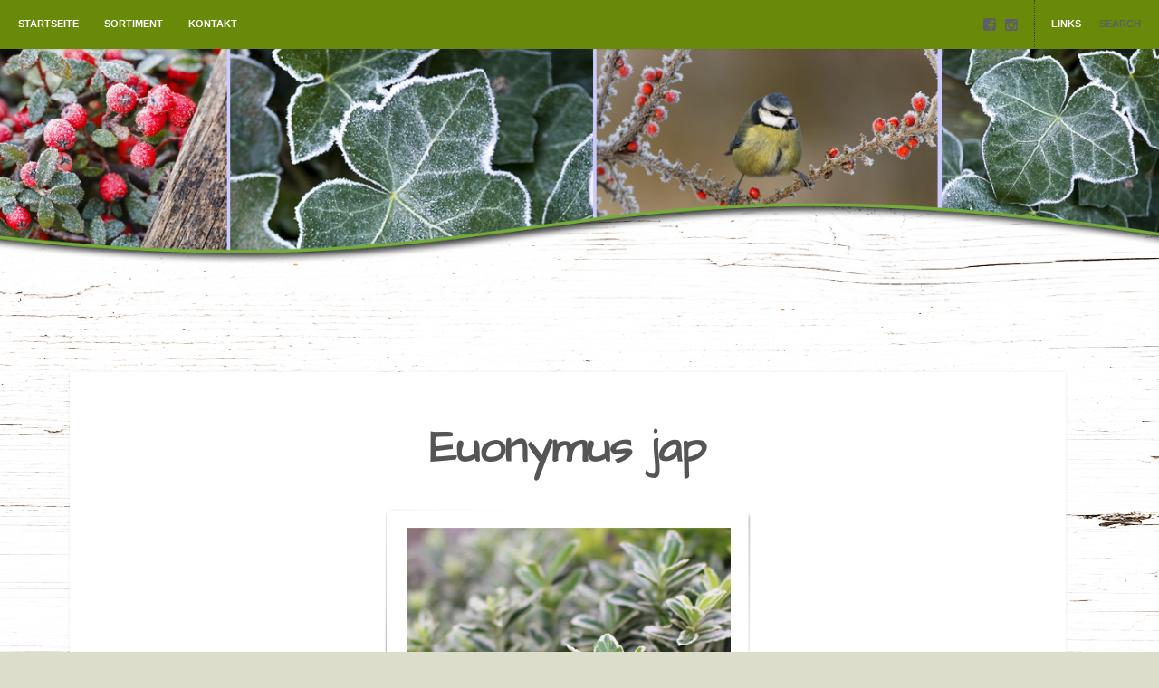

--- FILE ---
content_type: text/html; charset=UTF-8
request_url: https://www.baumschule-broermann.de/bodendecker-unser-sortiment/euonymus-jap-2/
body_size: 8479
content:
<!DOCTYPE html>
<html lang="de">
<head>
	<meta charset="UTF-8" />
	<meta name="viewport" content="width=device-width" />
	<title>Euonymus jap | Baumschule Broermann</title>
	<link rel="profile" href="https://gmpg.org/xfn/11" />
	<link rel="pingback" href="https://www.baumschule-broermann.de/xmlrpc.php" />
  <link href='//www.baumschule-broermann.de/wp-content/uploads/omgf/omgf-stylesheet-59/omgf-stylesheet-59.css?ver=1666772181' rel='stylesheet' type='text/css'>
<link href='https://www.baumschule-broermann.de/wp-content/uploads/2020/01/Favicon.png' rel='icon' type='image/png' />
	<meta name='robots' content='index, follow, max-image-preview:large, max-snippet:-1, max-video-preview:-1' />
	<style>img:is([sizes="auto" i], [sizes^="auto," i]) { contain-intrinsic-size: 3000px 1500px }</style>
	
	<!-- This site is optimized with the Yoast SEO plugin v24.8.1 - https://yoast.com/wordpress/plugins/seo/ -->
	<link rel="canonical" href="https://www.baumschule-broermann.de/bodendecker-unser-sortiment/euonymus-jap-2/" />
	<meta property="og:locale" content="de_DE" />
	<meta property="og:type" content="article" />
	<meta property="og:title" content="Euonymus jap | Baumschule Broermann" />
	<meta property="og:description" content="EUONYMUS japonica" />
	<meta property="og:url" content="https://www.baumschule-broermann.de/bodendecker-unser-sortiment/euonymus-jap-2/" />
	<meta property="og:site_name" content="Baumschule Broermann" />
	<meta property="article:publisher" content="https://www.facebook.com/BaumschuleBroermann/" />
	<meta property="article:modified_time" content="2021-08-05T10:08:50+00:00" />
	<meta property="og:image" content="https://www.baumschule-broermann.de/bodendecker-unser-sortiment/euonymus-jap-2" />
	<meta property="og:image:width" content="411" />
	<meta property="og:image:height" content="380" />
	<meta property="og:image:type" content="image/png" />
	<meta name="twitter:card" content="summary_large_image" />
	<script type="application/ld+json" class="yoast-schema-graph">{"@context":"https://schema.org","@graph":[{"@type":"WebPage","@id":"https://www.baumschule-broermann.de/bodendecker-unser-sortiment/euonymus-jap-2/","url":"https://www.baumschule-broermann.de/bodendecker-unser-sortiment/euonymus-jap-2/","name":"Euonymus jap | Baumschule Broermann","isPartOf":{"@id":"https://www.baumschule-broermann.de/#website"},"primaryImageOfPage":{"@id":"https://www.baumschule-broermann.de/bodendecker-unser-sortiment/euonymus-jap-2/#primaryimage"},"image":{"@id":"https://www.baumschule-broermann.de/bodendecker-unser-sortiment/euonymus-jap-2/#primaryimage"},"thumbnailUrl":"https://www.baumschule-broermann.de/wp-content/uploads/2020/09/Euonymus-jap.png","datePublished":"2020-09-20T08:16:35+00:00","dateModified":"2021-08-05T10:08:50+00:00","breadcrumb":{"@id":"https://www.baumschule-broermann.de/bodendecker-unser-sortiment/euonymus-jap-2/#breadcrumb"},"inLanguage":"de","potentialAction":[{"@type":"ReadAction","target":["https://www.baumschule-broermann.de/bodendecker-unser-sortiment/euonymus-jap-2/"]}]},{"@type":"ImageObject","inLanguage":"de","@id":"https://www.baumschule-broermann.de/bodendecker-unser-sortiment/euonymus-jap-2/#primaryimage","url":"https://www.baumschule-broermann.de/wp-content/uploads/2020/09/Euonymus-jap.png","contentUrl":"https://www.baumschule-broermann.de/wp-content/uploads/2020/09/Euonymus-jap.png","width":411,"height":380,"caption":"EUONYMUS japonica"},{"@type":"BreadcrumbList","@id":"https://www.baumschule-broermann.de/bodendecker-unser-sortiment/euonymus-jap-2/#breadcrumb","itemListElement":[{"@type":"ListItem","position":1,"name":"Home","item":"https://www.baumschule-broermann.de/"},{"@type":"ListItem","position":2,"name":"BODENDECKER &#8211; UNSER SORTIMENT","item":"https://www.baumschule-broermann.de/bodendecker-unser-sortiment/"},{"@type":"ListItem","position":3,"name":"Euonymus jap"}]},{"@type":"WebSite","@id":"https://www.baumschule-broermann.de/#website","url":"https://www.baumschule-broermann.de/","name":"Baumschule Broermann","description":"Wenn´s um Bodendecker geht!","potentialAction":[{"@type":"SearchAction","target":{"@type":"EntryPoint","urlTemplate":"https://www.baumschule-broermann.de/?s={search_term_string}"},"query-input":{"@type":"PropertyValueSpecification","valueRequired":true,"valueName":"search_term_string"}}],"inLanguage":"de"}]}</script>
	<!-- / Yoast SEO plugin. -->


<link rel='dns-prefetch' href='//www.baumschule-broermann.de' />

<link rel="alternate" type="application/rss+xml" title="Baumschule Broermann &raquo; Feed" href="https://www.baumschule-broermann.de/feed/" />
<link rel="alternate" type="application/rss+xml" title="Baumschule Broermann &raquo; Kommentar-Feed" href="https://www.baumschule-broermann.de/comments/feed/" />
<link rel="alternate" type="application/rss+xml" title="Baumschule Broermann &raquo; Euonymus jap-Kommentar-Feed" href="https://www.baumschule-broermann.de/bodendecker-unser-sortiment/euonymus-jap-2/feed/" />
<script type="text/javascript">
/* <![CDATA[ */
window._wpemojiSettings = {"baseUrl":"https:\/\/s.w.org\/images\/core\/emoji\/15.0.3\/72x72\/","ext":".png","svgUrl":"https:\/\/s.w.org\/images\/core\/emoji\/15.0.3\/svg\/","svgExt":".svg","source":{"concatemoji":"https:\/\/www.baumschule-broermann.de\/wp-includes\/js\/wp-emoji-release.min.js?ver=6.7.4"}};
/*! This file is auto-generated */
!function(i,n){var o,s,e;function c(e){try{var t={supportTests:e,timestamp:(new Date).valueOf()};sessionStorage.setItem(o,JSON.stringify(t))}catch(e){}}function p(e,t,n){e.clearRect(0,0,e.canvas.width,e.canvas.height),e.fillText(t,0,0);var t=new Uint32Array(e.getImageData(0,0,e.canvas.width,e.canvas.height).data),r=(e.clearRect(0,0,e.canvas.width,e.canvas.height),e.fillText(n,0,0),new Uint32Array(e.getImageData(0,0,e.canvas.width,e.canvas.height).data));return t.every(function(e,t){return e===r[t]})}function u(e,t,n){switch(t){case"flag":return n(e,"\ud83c\udff3\ufe0f\u200d\u26a7\ufe0f","\ud83c\udff3\ufe0f\u200b\u26a7\ufe0f")?!1:!n(e,"\ud83c\uddfa\ud83c\uddf3","\ud83c\uddfa\u200b\ud83c\uddf3")&&!n(e,"\ud83c\udff4\udb40\udc67\udb40\udc62\udb40\udc65\udb40\udc6e\udb40\udc67\udb40\udc7f","\ud83c\udff4\u200b\udb40\udc67\u200b\udb40\udc62\u200b\udb40\udc65\u200b\udb40\udc6e\u200b\udb40\udc67\u200b\udb40\udc7f");case"emoji":return!n(e,"\ud83d\udc26\u200d\u2b1b","\ud83d\udc26\u200b\u2b1b")}return!1}function f(e,t,n){var r="undefined"!=typeof WorkerGlobalScope&&self instanceof WorkerGlobalScope?new OffscreenCanvas(300,150):i.createElement("canvas"),a=r.getContext("2d",{willReadFrequently:!0}),o=(a.textBaseline="top",a.font="600 32px Arial",{});return e.forEach(function(e){o[e]=t(a,e,n)}),o}function t(e){var t=i.createElement("script");t.src=e,t.defer=!0,i.head.appendChild(t)}"undefined"!=typeof Promise&&(o="wpEmojiSettingsSupports",s=["flag","emoji"],n.supports={everything:!0,everythingExceptFlag:!0},e=new Promise(function(e){i.addEventListener("DOMContentLoaded",e,{once:!0})}),new Promise(function(t){var n=function(){try{var e=JSON.parse(sessionStorage.getItem(o));if("object"==typeof e&&"number"==typeof e.timestamp&&(new Date).valueOf()<e.timestamp+604800&&"object"==typeof e.supportTests)return e.supportTests}catch(e){}return null}();if(!n){if("undefined"!=typeof Worker&&"undefined"!=typeof OffscreenCanvas&&"undefined"!=typeof URL&&URL.createObjectURL&&"undefined"!=typeof Blob)try{var e="postMessage("+f.toString()+"("+[JSON.stringify(s),u.toString(),p.toString()].join(",")+"));",r=new Blob([e],{type:"text/javascript"}),a=new Worker(URL.createObjectURL(r),{name:"wpTestEmojiSupports"});return void(a.onmessage=function(e){c(n=e.data),a.terminate(),t(n)})}catch(e){}c(n=f(s,u,p))}t(n)}).then(function(e){for(var t in e)n.supports[t]=e[t],n.supports.everything=n.supports.everything&&n.supports[t],"flag"!==t&&(n.supports.everythingExceptFlag=n.supports.everythingExceptFlag&&n.supports[t]);n.supports.everythingExceptFlag=n.supports.everythingExceptFlag&&!n.supports.flag,n.DOMReady=!1,n.readyCallback=function(){n.DOMReady=!0}}).then(function(){return e}).then(function(){var e;n.supports.everything||(n.readyCallback(),(e=n.source||{}).concatemoji?t(e.concatemoji):e.wpemoji&&e.twemoji&&(t(e.twemoji),t(e.wpemoji)))}))}((window,document),window._wpemojiSettings);
/* ]]> */
</script>
<style id='wp-emoji-styles-inline-css' type='text/css'>

	img.wp-smiley, img.emoji {
		display: inline !important;
		border: none !important;
		box-shadow: none !important;
		height: 1em !important;
		width: 1em !important;
		margin: 0 0.07em !important;
		vertical-align: -0.1em !important;
		background: none !important;
		padding: 0 !important;
	}
</style>
<link rel='stylesheet' id='wp-block-library-css' href='https://www.baumschule-broermann.de/wp-includes/css/dist/block-library/style.min.css?ver=6.7.4' type='text/css' media='all' />
<style id='classic-theme-styles-inline-css' type='text/css'>
/*! This file is auto-generated */
.wp-block-button__link{color:#fff;background-color:#32373c;border-radius:9999px;box-shadow:none;text-decoration:none;padding:calc(.667em + 2px) calc(1.333em + 2px);font-size:1.125em}.wp-block-file__button{background:#32373c;color:#fff;text-decoration:none}
</style>
<style id='global-styles-inline-css' type='text/css'>
:root{--wp--preset--aspect-ratio--square: 1;--wp--preset--aspect-ratio--4-3: 4/3;--wp--preset--aspect-ratio--3-4: 3/4;--wp--preset--aspect-ratio--3-2: 3/2;--wp--preset--aspect-ratio--2-3: 2/3;--wp--preset--aspect-ratio--16-9: 16/9;--wp--preset--aspect-ratio--9-16: 9/16;--wp--preset--color--black: #000000;--wp--preset--color--cyan-bluish-gray: #abb8c3;--wp--preset--color--white: #ffffff;--wp--preset--color--pale-pink: #f78da7;--wp--preset--color--vivid-red: #cf2e2e;--wp--preset--color--luminous-vivid-orange: #ff6900;--wp--preset--color--luminous-vivid-amber: #fcb900;--wp--preset--color--light-green-cyan: #7bdcb5;--wp--preset--color--vivid-green-cyan: #00d084;--wp--preset--color--pale-cyan-blue: #8ed1fc;--wp--preset--color--vivid-cyan-blue: #0693e3;--wp--preset--color--vivid-purple: #9b51e0;--wp--preset--gradient--vivid-cyan-blue-to-vivid-purple: linear-gradient(135deg,rgba(6,147,227,1) 0%,rgb(155,81,224) 100%);--wp--preset--gradient--light-green-cyan-to-vivid-green-cyan: linear-gradient(135deg,rgb(122,220,180) 0%,rgb(0,208,130) 100%);--wp--preset--gradient--luminous-vivid-amber-to-luminous-vivid-orange: linear-gradient(135deg,rgba(252,185,0,1) 0%,rgba(255,105,0,1) 100%);--wp--preset--gradient--luminous-vivid-orange-to-vivid-red: linear-gradient(135deg,rgba(255,105,0,1) 0%,rgb(207,46,46) 100%);--wp--preset--gradient--very-light-gray-to-cyan-bluish-gray: linear-gradient(135deg,rgb(238,238,238) 0%,rgb(169,184,195) 100%);--wp--preset--gradient--cool-to-warm-spectrum: linear-gradient(135deg,rgb(74,234,220) 0%,rgb(151,120,209) 20%,rgb(207,42,186) 40%,rgb(238,44,130) 60%,rgb(251,105,98) 80%,rgb(254,248,76) 100%);--wp--preset--gradient--blush-light-purple: linear-gradient(135deg,rgb(255,206,236) 0%,rgb(152,150,240) 100%);--wp--preset--gradient--blush-bordeaux: linear-gradient(135deg,rgb(254,205,165) 0%,rgb(254,45,45) 50%,rgb(107,0,62) 100%);--wp--preset--gradient--luminous-dusk: linear-gradient(135deg,rgb(255,203,112) 0%,rgb(199,81,192) 50%,rgb(65,88,208) 100%);--wp--preset--gradient--pale-ocean: linear-gradient(135deg,rgb(255,245,203) 0%,rgb(182,227,212) 50%,rgb(51,167,181) 100%);--wp--preset--gradient--electric-grass: linear-gradient(135deg,rgb(202,248,128) 0%,rgb(113,206,126) 100%);--wp--preset--gradient--midnight: linear-gradient(135deg,rgb(2,3,129) 0%,rgb(40,116,252) 100%);--wp--preset--font-size--small: 13px;--wp--preset--font-size--medium: 20px;--wp--preset--font-size--large: 36px;--wp--preset--font-size--x-large: 42px;--wp--preset--spacing--20: 0.44rem;--wp--preset--spacing--30: 0.67rem;--wp--preset--spacing--40: 1rem;--wp--preset--spacing--50: 1.5rem;--wp--preset--spacing--60: 2.25rem;--wp--preset--spacing--70: 3.38rem;--wp--preset--spacing--80: 5.06rem;--wp--preset--shadow--natural: 6px 6px 9px rgba(0, 0, 0, 0.2);--wp--preset--shadow--deep: 12px 12px 50px rgba(0, 0, 0, 0.4);--wp--preset--shadow--sharp: 6px 6px 0px rgba(0, 0, 0, 0.2);--wp--preset--shadow--outlined: 6px 6px 0px -3px rgba(255, 255, 255, 1), 6px 6px rgba(0, 0, 0, 1);--wp--preset--shadow--crisp: 6px 6px 0px rgba(0, 0, 0, 1);}:where(.is-layout-flex){gap: 0.5em;}:where(.is-layout-grid){gap: 0.5em;}body .is-layout-flex{display: flex;}.is-layout-flex{flex-wrap: wrap;align-items: center;}.is-layout-flex > :is(*, div){margin: 0;}body .is-layout-grid{display: grid;}.is-layout-grid > :is(*, div){margin: 0;}:where(.wp-block-columns.is-layout-flex){gap: 2em;}:where(.wp-block-columns.is-layout-grid){gap: 2em;}:where(.wp-block-post-template.is-layout-flex){gap: 1.25em;}:where(.wp-block-post-template.is-layout-grid){gap: 1.25em;}.has-black-color{color: var(--wp--preset--color--black) !important;}.has-cyan-bluish-gray-color{color: var(--wp--preset--color--cyan-bluish-gray) !important;}.has-white-color{color: var(--wp--preset--color--white) !important;}.has-pale-pink-color{color: var(--wp--preset--color--pale-pink) !important;}.has-vivid-red-color{color: var(--wp--preset--color--vivid-red) !important;}.has-luminous-vivid-orange-color{color: var(--wp--preset--color--luminous-vivid-orange) !important;}.has-luminous-vivid-amber-color{color: var(--wp--preset--color--luminous-vivid-amber) !important;}.has-light-green-cyan-color{color: var(--wp--preset--color--light-green-cyan) !important;}.has-vivid-green-cyan-color{color: var(--wp--preset--color--vivid-green-cyan) !important;}.has-pale-cyan-blue-color{color: var(--wp--preset--color--pale-cyan-blue) !important;}.has-vivid-cyan-blue-color{color: var(--wp--preset--color--vivid-cyan-blue) !important;}.has-vivid-purple-color{color: var(--wp--preset--color--vivid-purple) !important;}.has-black-background-color{background-color: var(--wp--preset--color--black) !important;}.has-cyan-bluish-gray-background-color{background-color: var(--wp--preset--color--cyan-bluish-gray) !important;}.has-white-background-color{background-color: var(--wp--preset--color--white) !important;}.has-pale-pink-background-color{background-color: var(--wp--preset--color--pale-pink) !important;}.has-vivid-red-background-color{background-color: var(--wp--preset--color--vivid-red) !important;}.has-luminous-vivid-orange-background-color{background-color: var(--wp--preset--color--luminous-vivid-orange) !important;}.has-luminous-vivid-amber-background-color{background-color: var(--wp--preset--color--luminous-vivid-amber) !important;}.has-light-green-cyan-background-color{background-color: var(--wp--preset--color--light-green-cyan) !important;}.has-vivid-green-cyan-background-color{background-color: var(--wp--preset--color--vivid-green-cyan) !important;}.has-pale-cyan-blue-background-color{background-color: var(--wp--preset--color--pale-cyan-blue) !important;}.has-vivid-cyan-blue-background-color{background-color: var(--wp--preset--color--vivid-cyan-blue) !important;}.has-vivid-purple-background-color{background-color: var(--wp--preset--color--vivid-purple) !important;}.has-black-border-color{border-color: var(--wp--preset--color--black) !important;}.has-cyan-bluish-gray-border-color{border-color: var(--wp--preset--color--cyan-bluish-gray) !important;}.has-white-border-color{border-color: var(--wp--preset--color--white) !important;}.has-pale-pink-border-color{border-color: var(--wp--preset--color--pale-pink) !important;}.has-vivid-red-border-color{border-color: var(--wp--preset--color--vivid-red) !important;}.has-luminous-vivid-orange-border-color{border-color: var(--wp--preset--color--luminous-vivid-orange) !important;}.has-luminous-vivid-amber-border-color{border-color: var(--wp--preset--color--luminous-vivid-amber) !important;}.has-light-green-cyan-border-color{border-color: var(--wp--preset--color--light-green-cyan) !important;}.has-vivid-green-cyan-border-color{border-color: var(--wp--preset--color--vivid-green-cyan) !important;}.has-pale-cyan-blue-border-color{border-color: var(--wp--preset--color--pale-cyan-blue) !important;}.has-vivid-cyan-blue-border-color{border-color: var(--wp--preset--color--vivid-cyan-blue) !important;}.has-vivid-purple-border-color{border-color: var(--wp--preset--color--vivid-purple) !important;}.has-vivid-cyan-blue-to-vivid-purple-gradient-background{background: var(--wp--preset--gradient--vivid-cyan-blue-to-vivid-purple) !important;}.has-light-green-cyan-to-vivid-green-cyan-gradient-background{background: var(--wp--preset--gradient--light-green-cyan-to-vivid-green-cyan) !important;}.has-luminous-vivid-amber-to-luminous-vivid-orange-gradient-background{background: var(--wp--preset--gradient--luminous-vivid-amber-to-luminous-vivid-orange) !important;}.has-luminous-vivid-orange-to-vivid-red-gradient-background{background: var(--wp--preset--gradient--luminous-vivid-orange-to-vivid-red) !important;}.has-very-light-gray-to-cyan-bluish-gray-gradient-background{background: var(--wp--preset--gradient--very-light-gray-to-cyan-bluish-gray) !important;}.has-cool-to-warm-spectrum-gradient-background{background: var(--wp--preset--gradient--cool-to-warm-spectrum) !important;}.has-blush-light-purple-gradient-background{background: var(--wp--preset--gradient--blush-light-purple) !important;}.has-blush-bordeaux-gradient-background{background: var(--wp--preset--gradient--blush-bordeaux) !important;}.has-luminous-dusk-gradient-background{background: var(--wp--preset--gradient--luminous-dusk) !important;}.has-pale-ocean-gradient-background{background: var(--wp--preset--gradient--pale-ocean) !important;}.has-electric-grass-gradient-background{background: var(--wp--preset--gradient--electric-grass) !important;}.has-midnight-gradient-background{background: var(--wp--preset--gradient--midnight) !important;}.has-small-font-size{font-size: var(--wp--preset--font-size--small) !important;}.has-medium-font-size{font-size: var(--wp--preset--font-size--medium) !important;}.has-large-font-size{font-size: var(--wp--preset--font-size--large) !important;}.has-x-large-font-size{font-size: var(--wp--preset--font-size--x-large) !important;}
:where(.wp-block-post-template.is-layout-flex){gap: 1.25em;}:where(.wp-block-post-template.is-layout-grid){gap: 1.25em;}
:where(.wp-block-columns.is-layout-flex){gap: 2em;}:where(.wp-block-columns.is-layout-grid){gap: 2em;}
:root :where(.wp-block-pullquote){font-size: 1.5em;line-height: 1.6;}
</style>
<link rel='stylesheet' id='publisher-style-css' href='https://www.baumschule-broermann.de/wp-content/themes/publisher/style.css?ver=6.7.4' type='text/css' media='all' />
<link rel='stylesheet' id='publisher-fontawesome-css-css' href='https://www.baumschule-broermann.de/wp-content/themes/publisher/inc/fonts/fontawesome/font-awesome.css?ver=4.0.3' type='text/css' media='all' />
<link rel='stylesheet' id='publisher-fonts-css' href='//www.baumschule-broermann.de/wp-content/uploads/omgf/publisher-fonts/publisher-fonts.css?ver=1666772181' type='text/css' media='all' />
<link rel='stylesheet' id='tablepress-default-css' href='https://www.baumschule-broermann.de/wp-content/tablepress-combined.min.css?ver=41' type='text/css' media='all' />
<script type="text/javascript" src="https://www.baumschule-broermann.de/wp-includes/js/jquery/jquery.min.js?ver=3.7.1" id="jquery-core-js"></script>
<script type="text/javascript" src="https://www.baumschule-broermann.de/wp-includes/js/jquery/jquery-migrate.min.js?ver=3.4.1" id="jquery-migrate-js"></script>
<script type="text/javascript" src="https://www.baumschule-broermann.de/wp-content/themes/publisher/js/keyboard-image-navigation.js?ver=2.1.9" id="keyboard-image-navigation-js"></script>
<link rel="https://api.w.org/" href="https://www.baumschule-broermann.de/wp-json/" /><link rel="alternate" title="JSON" type="application/json" href="https://www.baumschule-broermann.de/wp-json/wp/v2/media/3390" /><link rel="EditURI" type="application/rsd+xml" title="RSD" href="https://www.baumschule-broermann.de/xmlrpc.php?rsd" />
<meta name="generator" content="WordPress 6.7.4" />
<link rel='shortlink' href='https://www.baumschule-broermann.de/?p=3390' />
<link rel="alternate" title="oEmbed (JSON)" type="application/json+oembed" href="https://www.baumschule-broermann.de/wp-json/oembed/1.0/embed?url=https%3A%2F%2Fwww.baumschule-broermann.de%2Fbodendecker-unser-sortiment%2Feuonymus-jap-2%2F" />
<link rel="alternate" title="oEmbed (XML)" type="text/xml+oembed" href="https://www.baumschule-broermann.de/wp-json/oembed/1.0/embed?url=https%3A%2F%2Fwww.baumschule-broermann.de%2Fbodendecker-unser-sortiment%2Feuonymus-jap-2%2F&#038;format=xml" />
	<style type="text/css">
		a, .post-navigation a:hover,
		#secondary .widget ul li:before,
		#secondary .widget ul li:hover:before,
		.block-titles .entry-date:hover,
		#respond .required,
		#comments .comment-edit-link:hover,
		#single-tabs .single-tab-nav li.active i,
		#single-tabs .single-tab-nav li a:hover i,
		.author-posts li a:hover,
		#content .block-text blockquote p:before  {
			color: #757575;
		}

		pre:before,
		.widget_blog_subscription input[type="submit"],
		#secondary #searchsubmit,
		.ribbon,
		.edit-link,
		.page-links a,
		#commentform #submit,
		#comment-nav-below a,
		.search #content-wrap .site-navigation a,
		.author-posts li span,
		.contact-form input[type='submit'],
		#content input[type='submit'],
		#wp-calendar tr th  {
			background: #757575;
		}

			</style>

	<style type="text/css">
			.site-title,
		.site-description {
			position: absolute;
			clip: rect(1px, 1px, 1px, 1px);
		}
		</style>
	<style type="text/css" id="custom-background-css">
body.custom-background { background-color: #ddddcc; background-image: url("https://www.baumschule-broermann.de/wp-content/uploads/2016/09/Hintergrund.jpg"); background-position: left top; background-size: auto; background-repeat: repeat; background-attachment: scroll; }
</style>
	</head>

<body data-rsssl=1 class="attachment attachment-template-default single single-attachment postid-3390 attachmentid-3390 attachment-png custom-background">

<div id="page">
	<div class="navigation-wrap clearfix">
		<div class="navigation-wrap-inside clearfix">
			<nav role="navigation" class="site-navigation main-navigation">
				<h1 class="assistive-text"><i class="fa fa-bars"></i> Menu</h1>
				<div class="assistive-text skip-link"><a href="#content">Skip to content</a></div>
				<div class="menu-menu-1-container"><ul id="menu-menu-1" class="menu"><li id="menu-item-1842" class="menu-item menu-item-type-custom menu-item-object-custom menu-item-home menu-item-1842"><a href="https://www.baumschule-broermann.de">Startseite</a></li>
<li id="menu-item-1749" class="menu-item menu-item-type-custom menu-item-object-custom menu-item-1749"><a href="https://www.baumschule-broermann.de/unser-sortiment/">Sortiment</a></li>
<li id="menu-item-2938" class="menu-item menu-item-type-post_type menu-item-object-post menu-item-2938"><a href="https://www.baumschule-broermann.de/kontakt/" title="Kontakt zur Baumschule">Kontakt</a></li>
</ul></div>			</nav><!-- .site-navigation .main-navigation -->

			<!-- Grab header icons template -->
			
			<div class="header-search">
				<ul class="toggle-icons">
											<li><a class="toggle-social" href="#" title="Links">Links</a></li>
					
					<li><a class="toggle-search" href="#" title="Suchen">Search</a></li>
				</ul>

				<div class="toggle-boxes">
											<div class="toggle-box toggle-box-social">
							<div class="icons">
								<div class="icons-widget">
									<div class="icon-links">
										
																					<a href="https://www.facebook.com/BaumschuleBroermann" class="facebook-icon" title="Facebook"><i class="fa fa-facebook-square"></i></a>
										
																					<a href="https://www.instagram.com/baumschulebroermann/" class="tumblr-instagram" title="Instagram"><i class="fa fa-instagram"></i></a>
										
										
										
										
										
										
										
										
										
										
										
																			</div><!-- .icon-links -->
								</div><!-- .icons-widget -->
							</div><!-- .icons -->
						</div><!-- .toggle-box -->
					
					<div class="toggle-box toggle-box-search">
						<form method="get" action="https://www.baumschule-broermann.de/" role="search">
							<label for="header-search-submit" class="assistive-text">search</label>
							<input type="text" class="field" name="s" value="" placeholder="Eingeben und suchen." class="header-search-input" />
						</form>
					</div><!-- .toggle-box -->

				</div><!-- .toggle-boxes -->
			</div><!-- .header-search -->		</div><!-- .navigation-wrap-inside -->
	</div><!-- .navigation-wrap -->

	<header id="masthead" class="site-header" role="banner" style="background-image: url('https://www.baumschule-broermann.de/wp-content/uploads/2017/12/winter-header-2015.png');">

		<div class="header-wrap">
			<div class="hgroup">
									<h1 class="site-title animated flipInY"><a href="https://www.baumschule-broermann.de/" title="Baumschule Broermann" rel="home">Baumschule Broermann</a>
					</h1>
					<h2 class="site-description animated fadeIn">Wenn´s um Bodendecker geht!</h2>
							</div>
		</div><!-- .header-wrap -->
	</header><!-- #masthead .site-header -->
		<div id="main" class="site-main clearfix">
			<div id="primary" class="content-area">
				<div id="content" class="site-content container clearfix" role="main">

				
						<div class="block-titles">
							<div class="block-date">
							20. September 2020 <div class="span-slash">/</div> <a href="https://www.baumschule-broermann.de/author/doerteb/" title="Beiträge von Doerte Broermann" rel="author">Doerte Broermann</a>						</div>

							<h1 class="block-entry-title"><a href="https://www.baumschule-broermann.de/bodendecker-unser-sortiment/euonymus-jap-2/" rel="bookmark">Euonymus jap</a></h1>
						</div><!-- .block-titles -->

						<div class="block-text">
							<div class="content-section">
								<div id="content-wrap">
									<div class="entry-attachment">
																				<p class="attachment">
											<a href="https://www.baumschule-broermann.de/bodendecker-unser-sortiment/hedera-2/" title="Euonymus jap" rel="attachment">
												<img width="411" height="380" src="https://www.baumschule-broermann.de/wp-content/uploads/2020/09/Euonymus-jap.png" class="attachment-900x900 size-900x900" alt="" decoding="async" fetchpriority="high" srcset="https://www.baumschule-broermann.de/wp-content/uploads/2020/09/Euonymus-jap.png 411w, https://www.baumschule-broermann.de/wp-content/uploads/2020/09/Euonymus-jap-300x277.png 300w" sizes="(max-width: 411px) 100vw, 411px" />											</a>
										</p>

										<div id="nav-below" class="navigation">
											<div class="nav-previous"><a href='https://www.baumschule-broermann.de/bodendecker-unser-sortiment/euonymus-fort-2/'>Euonymus fort</a></div>
											<div class="nav-next"><a href='https://www.baumschule-broermann.de/bodendecker-unser-sortiment/hedera-2/'>Hedera</a></div>
										</div><!-- #nav-below -->
										
										<!-- Image dimensions -->
										<div class="attachment-dimensions">
											Full size is <a href="https://www.baumschule-broermann.de/wp-content/uploads/2020/09/Euonymus-jap.png" title="Link to full-size image">411 &times; 380</a> pixels										</div>
									</div><!-- .entry-attachment -->
								</div><!-- #content-wrap -->
							</div><!-- content section -->
						</div>
				
				</div><!-- #content .site-content -->
			</div><!-- #primary .content-area -->

					<div id="secondary" class="widget-area" role="complementary">
										<aside id="archives" class="widget">
					<h1 class="widget-title">Archives</h1>
					<ul>
							<li><a href='https://www.baumschule-broermann.de/2016/03/'>März 2016</a></li>
	<li><a href='https://www.baumschule-broermann.de/2016/02/'>Februar 2016</a></li>
	<li><a href='https://www.baumschule-broermann.de/2016/01/'>Januar 2016</a></li>
	<li><a href='https://www.baumschule-broermann.de/2015/07/'>Juli 2015</a></li>
	<li><a href='https://www.baumschule-broermann.de/2014/03/'>März 2014</a></li>
	<li><a href='https://www.baumschule-broermann.de/2014/02/'>Februar 2014</a></li>
	<li><a href='https://www.baumschule-broermann.de/2014/01/'>Januar 2014</a></li>
					</ul>
				</aside>

				<aside id="meta" class="widget">
					<h1 class="widget-title">Meta</h1>
					<ul>
												<li><a rel="nofollow" href="https://www.baumschule-broermann.de/wp-login.php">Anmelden</a></li>
											</ul>
				</aside>

				<aside id="search" class="widget widget_search">
					
	<form method="get" id="searchform" action="https://www.baumschule-broermann.de/" role="search">
		<label for="s" class="assistive-text">Search</label>
		<input type="text" class="field" name="s" value="" id="s" />
		<input type="submit" class="submit" name="submit" id="searchsubmit" value="Search" />
	</form>				</aside>
					</div><!-- #secondary .widget-area -->
		</div><!-- #main .site-main -->


	</div><!-- #main .site-main -->

	<footer id="colophon" class="site-footer clearfix">
		<!-- Blocks Post Navigation -->
		
		<!-- Footer Text -->
		<div class="copyright">
			<div class="site-info">
				
&copy; 2026 <a href="https://www.baumschule-broermann.de">Baumschule Broermann</a><span class="sep"> | <a href="https://www.baumschule-broermann.de/impressum" style="">Impressum | </a><a href="https://www.baumschule-broermann.de/datenschutzerklaerung/" style="">Datenschutz |</a>
				</span>Wenn´s um Bodendecker geht!				
			</div><!-- .site-info -->
		</div>
	</footer><!-- #colophon .site-footer -->
</div><!-- #page .hfeed .site -->

<script type="text/javascript" src="https://www.baumschule-broermann.de/wp-includes/js/imagesloaded.min.js?ver=5.0.0" id="imagesloaded-js"></script>
<script type="text/javascript" src="https://www.baumschule-broermann.de/wp-includes/js/masonry.min.js?ver=4.2.2" id="masonry-js"></script>
<script type="text/javascript" src="https://www.baumschule-broermann.de/wp-includes/js/jquery/jquery.masonry.min.js?ver=3.1.2b" id="jquery-masonry-js"></script>
<script type="text/javascript" id="publisher-custom-js-js-extra">
/* <![CDATA[ */
var publisher_bg_js_vars = {"bg_image":"disable"};
var publisher_custom_js_vars = {"bg_image_url":"https:\/\/www.baumschule-broermann.de\/wp-content\/uploads\/2020\/09\/Euonymus-jap.png"};
/* ]]> */
</script>
<script type="text/javascript" src="https://www.baumschule-broermann.de/wp-content/themes/publisher/js/custom.js?ver=2.1.9" id="publisher-custom-js-js"></script>
<script type="text/javascript" src="https://www.baumschule-broermann.de/wp-content/themes/publisher/js/jquery.fitvids.js?ver=1.0.3" id="publisher-fitvids-js-js"></script>
<script type="text/javascript" src="https://www.baumschule-broermann.de/wp-includes/js/hoverIntent.min.js?ver=1.10.2" id="hoverIntent-js"></script>
<script type="text/javascript" src="https://www.baumschule-broermann.de/wp-content/themes/publisher/js/small-menu.js?ver=2.1.9" id="publisher-small-menu-js-js"></script>
<script type="text/javascript" src="https://www.baumschule-broermann.de/wp-content/themes/publisher/js/html5shiv.js?ver=3.6.2" id="publisher-htmlshiv-js-js"></script>
<script type="text/javascript" src="https://www.baumschule-broermann.de/wp-includes/js/comment-reply.min.js?ver=6.7.4" id="comment-reply-js" async="async" data-wp-strategy="async"></script>

</body>
</html>

--- FILE ---
content_type: text/css
request_url: https://www.baumschule-broermann.de/wp-content/themes/publisher/style.css?ver=6.7.4
body_size: 69410
content:
/*
Theme Name: Publisher
Theme URI: https://array.is/themes/publisher-wordpress-theme/
Author: Array
Author URI: https://array.is
Description: Curate an eclectic scrapbook of photos, videos, audio and more with Publisher. Featuring a responsive, masonry-style layout, Publisher looks just as good on your mobile device as it does on the desktop.
Version: 2.2.0
License: GNU General Public License v2 or later
License URI: http://www.gnu.org/licenses/gpl-2.0.html
Tags: blue, gray, light, white, one-column, right-sidebar, two-columns, fluid-layout, responsive-layout, custom-colors, custom-background, custom-header, custom-menu, editor-style, featured-images, full-width-template, infinite-scroll, post-formats, rtl-language-support, sticky-post, theme-options, translation-ready, clean, contemporary, minimal, photoblogging, portfolio, simple
*/

/* =Reset
-------------------------------------------------------------- */

html, body, div, span, applet, object, iframe, h1, h2, h3, h4, h5, h6, p, blockquote, pre, a, abbr, acronym, address, big, cite, code, del, dfn, em, font, ins, kbd, q, s, samp, small, strike, strong, sub, sup, tt, var, dl, dt, dd, ol, ul, li, fieldset, form, label, legend, table, caption, tbody, tfoot, thead, tr, th, td {
    border: 0;
    font-family: inherit;
    font-size: 100%;
    font-style: inherit;
    font-weight: inherit;
    margin: 0;
    outline: 0;
    padding: 0;
    vertical-align: baseline;
}

* {
    -webkit-box-sizing: border-box;
    -moz-box-sizing: border-box;
    box-sizing: border-box;
}

html {
    font-size: 62.5%;
    overflow-y: scroll;
    -webkit-text-size-adjust: 100%;
    -ms-text-size-adjust: 100%;
}

article, aside, details, figcaption, figure, footer, header, nav, section { display: block }

ol, ul { list-style: none }

table {
    border-collapse: separate;
    border-spacing: 0;
}

caption, th, td {
    font-weight: normal;
    text-align: left;
}

blockquote:before, blockquote:after, q:before, q:after { content: "" }

blockquote, q { quotes: "" "" }

a {
    -webkit-transition: .05s ease-in;
    transition: .05s ease-in;
}

a:focus { outline: thin dotted }

a:hover, a:active {
    outline: 0;
    -webkit-transition: .05s ease-in;
    transition: .05s ease-in;
}

a img { border: 0 }

/* =Global
----------------------------------------------- */

body {
    color: #555;
    background: #f7f7f7;
    font-family:  'Helvetica', sans-serif;
    font-size: 14px;
    line-height: 2;
}

/* Headings */

h1, h2, h3, h4, h5, h6 {
    clear: both;
    color: #555;
    font-family: 'Architects Daughter'
    line-height: 1.2;
    margin: 0 0 4% 0;
}

h1 {
    font-size: 36px;
font-weight: bold;
font-family: Architects Daughter;
}

h2 {
    font-size: 30px;
font-weight: bold;
font-family: Architects Daughter;
}

h3 {
    font-size: 22px;
}

h4 {
    font-size: 20px;
}

h5 {
    font-size: 13px;
   
}

h6 {
    font-size: 14px;
    font-weight: bold;
}

hr {
    border: 0;
    height: 1px;
    margin-bottom: 1.5em;
    border-top: dotted 1px #ddd;
}

::selection {
    background: #fff4b1;
    color: #222;
}

::-moz-selection {
    background: #fff4b1;
    color: #222;
}

/* Text elements */

p { margin-bottom: 3% }

ul, ol { margin: 0 0 0 20px }

ul { list-style: disc }

ol { list-style: decimal }

ul ul, ol ol, ul ol, ol ul {
    margin-bottom: 0;
    margin-left: 1.5em;
}

dt { font-weight: bold }

dd { margin: 0 1.5em 1.5em }

b, strong { font-weight: bold }

dfn, cite, em, i { font-style: italic }

blockquote { margin: 0 1.5em }

address { margin: 0 0 1.5em }

pre {
    position: relative;
    background: #f7f7f7;
    font-family: "Courier 10 Pitch", Courier, monospace;
    font-size: 15px;
    font-size: 1.5rem;
    line-height: 1.6;
    margin-bottom: 1.6em;
    padding: 3% 10% 3% 5%;
    overflow: auto;
    max-width: 100%;
    tab-size: 4;
}

pre:before {
    position: absolute;
    right: 0;
    top: 0;
    height: 100%;
    font-family: "FontAwesome";
    content: "\f121";
    background: #469af6;
    color: #fff;
    padding: 0 3px;
    font-size: 16px;
    z-index: 5;
}

code, kbd, tt, var { font: 15px Monaco, Consolas, "Andale Mono", "DejaVu Sans Mono", monospace }

abbr, acronym {
    border-bottom: 1px dotted #666;
    cursor: help;
}

mark, ins {
    background: #fff9c0;
    text-decoration: none;
}

sup, sub {
    font-size: 75%;
    height: 0;
    line-height: 0;
    position: relative;
    vertical-align: baseline;
}

sup { bottom: 1ex }

sub { top: .5ex }

small { font-size: 75% }

big { font-size: 125% }

figure { margin: 0 }

table {
    margin: 0 0 1.5em;
    width: 100%;
}

th { font-weight: bold }

button, input, select, textarea {
    font-size: 100%;
    margin: 0;
    vertical-align: baseline;
    *vertical-align: middle;
}

button, input {
    line-height: normal;
    *overflow: visible;
}

input[type="checkbox"], input[type="radio"] {
    box-sizing: border-box;
    padding: 0;
}

input[type="search"] {
    -webkit-appearance: textfield;
    -moz-box-sizing: content-box;
    -webkit-box-sizing: content-box;
    box-sizing: content-box;
}

input[type="search"]::-webkit-search-decoration {
    -webkit-appearance: none;
}

button::-moz-focus-inner, input::-moz-focus-inner {
    border: 0;
    padding: 0;
}

input[type=text], input[type=email], textarea {
    color: #666;
    border: 1px solid #ccc;
    border-radius: 3px;
}

input[type=text]:focus, input[type=email]:focus, textarea:focus { color: #111 }

input[type=text], input[type=email] { padding: 3px }

textarea {
    overflow: auto;
    padding-left: 3px;
    vertical-align: top;
    width: 98%;
}

.clearfix:before, .clearfix:after {
    content: "";
    display: table;
}

.clearfix:after { clear: both }

.clearfix { zoom: 1 }

.clear {
    clear: both;
    display: block;
}

/* Make sure embeds and iframes fit their containers */

embed, iframe, object { max-width: 100% }

/* Links */

a {
    text-decoration: none;
    color: #469AF6;
}

a:visited {

}

a:hover, a:focus, a:active { color: #555 }

.button {
    color: #fff;
    text-shadow: 1px 1px #2881da;
    font-weight: bold;
    font-size: 11px;
    padding: 5px 10px;
    display: inline-block;
    height: 27px;
    background: #58a6ff;
    background: -moz-linear-gradient(top,  #58a6ff 0%, #2491ef 100%);
    background: -webkit-gradient(linear, left top, left bottom, color-stop(0%,#58a6ff), color-stop(100%,#2491ef));
    background: -webkit-linear-gradient(top,  #58a6ff 0%,#2491ef 100%);
    background: -o-linear-gradient(top,  #58a6ff 0%,#2491ef 100%);
    background: -ms-linear-gradient(top,  #58a6ff 0%,#2491ef 100%);
    background: linear-gradient(to bottom,  #58a6ff 0%,#2491ef 100%);
    border: solid 1px #128AF1;
}

.size-auto, .size-full, .size-large, .size-medium, .size-thumbnail {
    max-width: 100%;
    height: auto;
}

/* Alignment */

.alignleft {
    display: inline;
    float: left;
    margin: 0 4% 3% 0;
}

.alignright {
    display: inline;
    float: right;
    margin: 0 0 3% 4%;
}

.aligncenter {
    clear: both;
    display: block;
    margin: 0 auto;
}

.alignnone { margin-bottom: 3% }

.highlight {
    background: #fff198;
    color: #222;
}

.intro-text {
    font-size: 20px;
    color: #999;
}

p .alignnone { margin-bottom: 0 }

.fitvids iframe { text-align: center }

/* Text meant only for screen readers */

.assistive-text {
    clip: rect(1px 1px 1px 1px); /* IE6, IE7 */
    clip: rect(1px, 1px, 1px, 1px);
    position: absolute !important;
}

blockquote { margin: 0 }

blockquote p:last-child { margin: 0 }

.attachment-dimensions {
    text-transform: uppercase;
    font-size: 12px;
    text-align: center;
    color: #999;
}

/* =Header
----------------------------------------------- */

.site-header {
    background: #fff;
    z-index: 10;
    position: relative;
    overflow: hidden;
    width: 100%;
    -webkit-background-size: cover;
    -moz-background-size: cover;
    -o-background-size: cover;
    background-size: cover;
    height: 280px;
}

.header-wrap {
    margin: 0 0;
    padding: 3.5% 20px;
    width: 100%;
    display: inline-block;
}

.header-wrap .hgroup {
    clear: both;
    width: 100%;
    text-align: center;
    position: relative;
    z-index: 15;
}

.site-title {
    position: relative;
    margin-top: 5px;
    margin-bottom: 15px;
    font-size: 24px;
    font-weight: bold;
    line-height: 1.8;
    text-transform: uppercase;
    letter-spacing: 1px;
    display: inline-block;
}

.site-title a, .logo-image .site-title {
    color: #fff;
    border: solid 4px #fff;
    padding: 8px 10px;
    -webkit-transition: .07s ease-in;
    transition: .07s ease-in;
}

.logo-image .site-title {
    padding: 0 10px;
    display: none;
}

.site-title a:hover {
    color: #7F858B;
    border-color: #7F858B;
    -webkit-transition: .07s ease-in;
    transition: .07s ease-in;
}

.site-description {
    margin-bottom: 0;
    font-size: 11px;
    line-height: 1.4;
    font-weight: bold;
    letter-spacing: 3px;
    color: #777;
    color: rgba(255, 255, 255, 0.3);
    text-transform: uppercase;
}

.logo-image { margin-bottom: 0 }

/* =Menu
----------------------------------------------- */

.sticky-wrapper { background: #202026 }

.navigation-wrap {
    margin: 0;
    padding: 0 20px;
    width: 100%;
    z-index: 50;
    position: relative;
    background: #688A08;
    min-height: 54px;
    box-shadow: rgba(0, 0, 0, 0.15) 0px 0px 2px;
}

.navigation-wrap-inside {
    max-width: 1310px;
    margin: 0 auto;
}

.main-navigation { max-width: 100% }

.main-navigation ul {
    list-style: none;
    margin: 0;
    padding-left: 0;
    float: left;
    max-width: 900px;
}

.main-navigation li {
    display: inline-block;
    position: relative;
    word-wrap: break-word;
}

.main-navigation a {
    display: block;
    text-decoration: none;
    color: #FFF;
    font-size: 11px;
    font-weight: bold;
    text-transform: uppercase;
    padding: 15px 12px;
    -webkit-transition: .07s ease-in;
    transition: .07s ease-in;
}

.main-navigation a:hover { background: #efefef }

.menu > li:first-child a { padding-left: 0 }

.menu > li:first-child .sub-menu a { padding-left: 15px }

.main-navigation li:first-child a { border-left: none }

.main-navigation li:last-child a { border-right: none }

.main-navigation ul ul {
    -moz-box-shadow: 0 3px 3px rgba(0,0,0,0.2);
    -webkit-box-shadow: 0 3px 3px rgba(0,0,0,0.2);
    box-shadow: 0 3px 3px rgba(0,0,0,0.2);
    display: none;
    float: left;
    position: absolute;
    top: 54px;
    left: 0;
    z-index: 99999;
    text-align: left;
    box-shadow: rgba(0,0,0, 0.1) 0px 0px 5px;
    background: rgb(255,255,255);
    background: -moz-linear-gradient(top,  rgba(255,255,255,1) 0%, rgba(244,244,244,1) 100%);
    background: -webkit-gradient(linear, left top, left bottom, color-stop(0%,rgba(255,255,255,1)), color-stop(100%,rgba(244,244,244,1)));
    background: -webkit-linear-gradient(top,  rgba(255,255,255,1) 0%,rgba(244,244,244,1) 100%);
    background: -o-linear-gradient(top,  rgba(255,255,255,1) 0%,rgba(244,244,244,1) 100%);
    background: -ms-linear-gradient(top,  rgba(255,255,255,1) 0%,rgba(244,244,244,1) 100%);
    background: linear-gradient(to bottom,  rgba(255,255,255,1) 0%,rgba(244,244,244,1) 100%);
}

.main-navigation ul ul a {
    width: 175px;
    padding: 10px 15px;
    color: #666;
}

.main-navigation ul ul a:hover { color: #aaa }

.main-navigation ul ul li { border-bottom: solid 1px rgba(0,0,0,.06) }

.main-navigation ul ul ul {
    left: 100%;
    top: 0;
}

.main-navigation li.current-menu-item > a, .main-navigation li a:hover {
    border-radius: 3px;
    background: none;
    color: #fff;
    -webkit-transition: .07s ease-in;
    transition: .07s ease-in;
}

.sub-menu li.current-menu-item a { color: #666 }

/* Small menu */

.menu-toggle {
    float: left;
    width: 75%;
    cursor: pointer;
    color: #fff;
    text-transform: uppercase;
    font-size: 14px;
    line-height: 1;
    margin: 15px 0;
}

.menu-toggle:hover {
    color: #50535A;
    -webkit-transition: .07s ease-in;
    -moz-transition: .07s ease-in;
    transition: .07s ease-in;
}

.main-small-navigation .menu {
    display: none;
    margin-bottom: 20px;
    padding-top: 15px;
    width: 100%;
    float: left;
    border-top: solid 1px #37373c;
}

.main-small-navigation ul, .main-small-navigation li {
    list-style-type: none;
    margin: 0;
    padding: 0;
}

.main-small-navigation li { padding: 2px 0 }

.main-small-navigation li:last-child {
    padding-bottom: 0;
    border-bottom: 0;
}

.main-small-navigation li a {
    color: #50535A;
    font-size: 12px;
    font-weight: bold;
    text-transform: uppercase;
}

.search-toggle-active { color: #fff !important }

.main-small-navigation li a:hover, .main-small-navigation li.current-menu-item > a { color: #fff }

.main-small-navigation .sub-menu { margin-left: 10px }

.main-small-navigation .sub-menu li {
    border: none;
    margin: 0;
    padding: 2px 0;
}

.main-small-navigation .sub-menu li:before { content: "- " }

#nav-below {

}

.post-navigation {
    width: 75%;
    float: left;
    padding-right: 5%;
}

.post-navigation a { color: #555 }

.post-navigation a:hover { color: #469AF6 }

.post-navigation .nav-previous, .post-navigation .nav-next {
    float: left;
    width: 100%;
}

.post-navigation .nav-next {
    border-top: solid 1px #e6e6e6;
    padding-top: 10px;
    margin-top: 10px;
}

.post-navigation i { font-size: 11px }

.post-navigation .meta-nav {
    font-weight: bold;
    text-transform: uppercase;
    font-size: 13px;
    width: 100%;
    float: left;
    clear: both;
}

.post-detail-col {
    float: right;
    width: 25%;
    padding-left: 5%;
    border-left: solid 1px #e6e6e6;
}

.post-detail-col h3 {
    text-transform: uppercase;
    font-size: 13px;
    margin-bottom: 0;
}

.post-detail-cat { margin-bottom: 10px }

.secondary-navigation { display: none }

/* Header Toggle
----------------------------------------------- */

.navigation-wrap .toggle-icons {
    float: right;
    border-left: dotted 1px #37373c;
    padding-left: 10px;
    margin-left: 0;
}

.toggle-icons li {
    list-style-type: none;
    display: inline;
}

.toggle-icons a {
    color: #5C5F66;
    display: inline-block;
    padding: 15px 8px;
    display: inline-block;
    font-size: 11px;
    font-weight: bold;
    text-transform: uppercase;
}

.toggle-icons li:last-child a { padding-right: 0 }

.toggle-icons a:hover, .toggle-icons a.current {
    color: #fff;
    outline: none;
}

.toggle-icons a span { display: none }

.toggle-boxes { float: right }

.toggle-box {
    display: none;
    float: right;
    padding-right: 15px;
}

.toggle-box:first-child { display: block }

.toggle-box-social { padding-top: 14px }

.toggle-box-filters { padding-top: 12px }

.toggle-box-search { padding-right: 0 }

/* Header Search
----------------------------------------------- */

a.search-toggle {
    float: right;
    display: none;
    margin-top: 14px;
    color: #50535a;
    font-size: 14px;
}

a.search-toggle:hover { color: #fff }

.header-search {
    display: block;
    float: right;
}

.header-search input[type="text"] {
    border: none;
    border-radius: 0;
    height: 25px;
    -webkit-appearance: none;
    height: 54px;
    background: #fff;
    padding: 0 15px;
    width: 215px;
    font-family: 'Arimo', 'Helvetica Neue', 'Helvetica', sans-serif;
}

.header-search input[type="text"] {
    background: #eee;
    outline: none;
    -webkit-transition: .07s ease-in;
    transition: .07s ease-in;
}

/* 404 Page
----------------------------------------------- */

.error404 #content-wrap #searchform {
    position: relative;
    margin: 5% 10%;
}

.error404 #content-wrap #s {
    width: 100%;
    height: 50px;
    border: none;
    background: #f4f4f4;
    padding: 0 15px;
}

.error404 #content-wrap #s:focus {
    background: #eee;
    outline: none;
}

.error404 #content-wrap #searchsubmit {
    position: absolute;
    right: 0;
    top: 0;
    height: 50px;
    font-family: 'Arimo', 'Helvetica Neue', 'Helvetica', sans-serif;
}

.error404 #secondary { display: none }

.error404 #primary {
    float: none;
    margin: 0 auto;
    display: block;
}

.error404 #content-wrap p {
    text-align: center;
    padding: 0 12%;
}

/* Full Width Template
----------------------------------------------- */

.page-template-full-width-php #primary {
    float: none;
    margin: 0 auto;
    display: block;
    width: 100%;
}

.page-template-full-width-php #content { max-width: none }

/* Homepage Content
----------------------------------------------- */

#main {
    position: relative;
    padding: 6% 6% 8% 6%;
    max-width: 1440px;
    margin: 0 auto -7px auto;
}

.archive #main, .search #main, #page .blocks-page { padding: 0 }

#page {
    margin: 0 auto;
    position: relative;
}

#main, #primary, #secondary, footer {
    display: inline-block;
    width: 100%;
}

.post-image {
    width: 100%;
    margin: 0 0 0 0;
    display: inline-block;
    position: relative;
    z-index: 20;
}

.post-image img {
    width: 100%;
    max-width: 100%;
    height: auto;
    display: block;
}

.page-featured-image {
    margin-top: -5%;
    margin-bottom: 5%;
    display: block;
}

.featured-image-bg {
    position: absolute;
    top: 0;
    left: 0;
    z-index: 5;
    width: 100%;
    height: 100%;
    filter: gray;
    -webkit-filter: grayscale(100%);
    background-size: cover;
    background-position: center center;
    opacity: .07;
    background-attachment: fixed;
}

.backstretch {
    opacity: .07;
    filter: url("data:image/svg+xml;utf8,<svg xmlns=\'http://www.w3.org/2000/svg\'><filter id=\'grayscale\'><feColorMatrix type=\'matrix\' values=\'0.3333 0.3333 0.3333 0 0 0.3333 0.3333 0.3333 0 0 0.3333 0.3333 0.3333 0 0 0 0 0 1 0\'/></filter></svg>#grayscale"); /* Firefox grayscale filter fallback */
    filter: gray;
    -webkit-filter: grayscale(100%);
    display: none;
}

.page .backstretch, .single .backstretch {
    display: block;
}

.block-quote .featured-image-bg { background-attachment: inherit }

.single .block-quote .featured-image-bg { opacity: .07 }

/* Post Formats
----------------------------------------------- */

.format-quote .block-text {
    background: #383b40;
    padding: 8% 6%;
}

.block-quote {
    position: relative;
    background: #464C57;
    padding: 15%;
    -webkit-transition: .07s ease-in;
    -moz-transition: .07s ease-in;
    transition: .07s ease-in;
}

.single .block-quote {
    margin-bottom: 0;
    padding-left: 12%;
}

#block-container .block-quote p, .single .block-quote p {
    font-size: 32px;
    font-weight: bold;
    line-height: 1.4;
    margin-bottom: 0;
    color: #B7BBC2;
    z-index: 10;
    position: relative;
}

.single .block-quote p {
    font-size: 40px;
    line-height: 1.3;
}

.block-quote em {
    display: inline-block;
    color: #fff;
    font-style: normal;
    font-size: 13px;
    font-weight: bold;
    margin-top: 7%;
    text-transform: uppercase;
    letter-spacing: 0;
}

.block-quote a { color: #fff }

.block-quote a:hover { color: #DBDBDB }

.single .block-quote em {
    font-size: 20px;
    font-weight: bold;
}

/* Block Gallery Format
----------------------------------------------- */

#content .block-text .gallery {
    margin: 0 0 2% 0;
    width: 100%;
    display: inline-block;
}

#content .block-text .gallery dl { margin: 0 0 2% 0 }

#content .gallery-item {
    margin: 0;
    z-index: 10;
    position: relative;
}

#content .gallery-item a { display: inline-block }

#content .block-text .gallery-item a { display: inline-block }

#content .gallery-item img {
    border: solid 8px transparent;
    margin: 0;
    -webkit-transition: .07s ease-in;
    -moz-transition: .07s ease-in;
    transition: .07s ease-in;
    display: inline-block;
}

#content .gallery-item img {
    max-width: 100%;
    width: 100%;
}

#content .gallery-item img:hover { opacity: .9; }

.gallery br:last-child { display: none }

.gallery .gallery-caption {
    font-size: 12px;
    line-height: 1.4;
}

.slideshow-window { border-radius: 0 }

.slideshow-slide { width: 100% !important }

/* Block Video Format
----------------------------------------------- */

.block-text iframe { max-width: none }

.block .block-text iframe, .fluid-width-video-wrapper {
    text-align: center;
    margin-bottom: 4%;
}

.fluid-width-video-wrapper {
    margin-bottom: 6%;
}

.embed-spotify, .embed-rdio, .embed-soundcloud {
    text-align: center;
}

/* Entry Styling
----------------------------------------------- */

.entry-header .hgroup {
    width: 100%;
    position: relative;
    z-index: 10;
    padding: 0 20px;
}

.entry-header {
    width: 100%;
    float: left;
    text-align: center;
    position: relative;
    overflow: hidden;
    background: #fff;
}

.error404 .entry-header h1 { margin-bottom: 2% }

.search .entry-header h1 {
    border-bottom: solid 1px #eee;
    padding-bottom: 3%;
}

.entry-author { color: #bbb }

#page .blocks-content, .archive #content, .search-results #main #content {
    box-shadow: none;
    margin: 0;
    padding: 0;
    width: 100%;
    max-width: 100%;
    background: none;
    z-index: auto;
}

#content {
    max-width: 1100px;
    position: relative;
    background: #fff;
    box-shadow: rgba(0,0,0, 0.08) 0px 0px 3px;
    z-index: 20;
}

.error404 #content, .search #content { padding: 5% 0 6% 0 }

.page #content {
    padding-top: 5%;
}

.search-no-results #content { display: none }

.blocks-page #primary, .archive #primary, .search #primary {
    margin: 0;
    padding: 0;
    width: 100%;
}

#primary {
    float: center;
    width: 100%;
}

.single .block-titles { padding: 0 12% 0 12% }

.single .block-text, .page .block-text {
    padding: 0 14%;
    word-wrap: break-word;
    display: block;
}

#content-wrap p, .block-titles p, .block-text p, .block-text {
    font-size: 17px;
    line-height: 1.6;
}

/* Archive Styling
----------------------------------------------- */

.archive-title {
    padding: 4% 3% 1% 3%;
    text-align: center;
}

.search-no-results .archive-title { padding-bottom: 5% }

.archive-title h1 {
    display: inline-block;
    font-weight: bold;
    font-size: 30px;
    line-height: 1;
    color: #D6D6D6;
    text-transform: uppercase;
    margin: 0 auto;
    border: solid 5px;
    padding: 10px;
}

/* Sidebar Styling
----------------------------------------------- */

#secondary {
    float: right;
    width: 25%;
    font-size: 14px;
    font-family: 'Helvetica', sans-serif;
    line-height: 1.6;
    background: #fff;
    z-index: 20;
    position: relative;
    box-shadow: rgba(0,0,0, 0.08) 0px 0px 3px;
}

#secondary aside {
    display: inline-block;
    width: 100%;
    float: left;
    padding: 12%;
    border-bottom: dotted 1px #e6e6e6;
}

#secondary aside:last-child { border-bottom: none }

#secondary img { max-width: 100% }

#secondary a { color: #aaa }

#secondary a:hover { color: #555 }

#secondary .widget-title {
    text-transform: uppercase;
    font-size: 13px;
    letter-spacing: 0;
    line-height: 1.8;
    margin-bottom: 6%;
}

#secondary .widget ul, .archive-box ul {
    margin: 0;
    padding: 0;
    list-style-type: none;
}

#secondary .widget ul.children, #secondary .widget ul.sub-menu { margin: 0 0 0 10px }

#secondary .widget ul.children li:before, #secondary .widget ul.sub-menu li:before {
    content: "- ";
    color: #aaa;
}

#secondary .widget ul li {
    position: relative;
    padding-left: 14px;
    margin-bottom: 4px;
}

#secondary .widget ul li:before {
    position: absolute;
    left: 0;
    line-height: 2.2;
    content: "\f105";
    font-size: 10px;
    color: #469AF6;
    font-family: "FontAwesome";
}

#secondary .widget ul li:hover:before { color: #469AF6 }

/* Sidebar Gravatar Profile
----------------------------------------------- */

.widget-grofile h4 {
    font-size: 14px;
    margin: 0 0 !important;
}

.grofile-meta h4 { margin: 10px 0 !important }

/* Sidebar Subscription Form
----------------------------------------------- */

.widget_blog_subscription,
.jetpack_subscription_widget {
    position: relative;
    background: #383D46;
    color: #999;
    border-bottom: none !important;
}

.widget_blog_subscription h2:before,
.jetpack_subscription_widget h2:before {
    content: "\f003";
    font-family: "FontAwesome";
    color: #fff;
    margin-right: 4px;
    font-size: 12px;
    vertical-align: top;
}

.widget_blog_subscription h2,
.jetpack_subscription_widget h2 { color: #fff }

.widget_blog_subscription form,
.jetpack_subscription_widget form { position: relative }

.widget_blog_subscription p,
.jetpack_subscription_widget p {
    margin-bottom: 8%;
    color: #94A1A8;
}

.widget_blog_subscription form p:last-child,
.jetpack_subscription_widget form p:last-child { margin-bottom: 0 !important }

.widget_blog_subscription input[type=text],
.widget_blog_subscription input[type=email],
.jetpack_subscription_widget input[type=text],
.jetpack_subscription_widget input[type=email] {
    padding: 10px !important;
    border: none;
    border-radius: 0;
}

.widget_blog_subscription input[type=text]:focus,
.widget_blog_subscription input[type=email]:focus,
.jetpack_subscription_widget input[type=text]:focus,
.jetpack_subscription_widget input[type=email]:focus {
    outline: none;
    background: #f4f4f4;
}

.widget_blog_subscription input[type="submit"],
.jetpack_subscription_widget input[type="submit"] {
    background: #469AF6;
    color: #fff;
    font-family: 'Helvetica', sans-serif;
    font-size: 11px;
    font-weight: bold;
    letter-spacing: 1px;
    text-transform: uppercase;
    padding: 10px 10px;
    margin: 0 0;
    border: none;
    -webkit-transition: .07s ease-in;
    transition: .07s ease-in;
    -webkit-appearance: none;
    -webkit-border-radius: 0;
}

.widget_blog_subscription input[type="submit"]:hover,
.jetpack_subscription_widget input[type="submit"]:hover {
    background: #ADB5BB;
    cursor: pointer;
    -webkit-transition: .07s ease-in;
    transition: .07s ease-in;
}

/* Sidebar Search
----------------------------------------------- */

#secondary #searchform {
    position: relative;
    width: 100%;
}

#secondary #searchform input, #secondary #searchform #searchsubmit {
    height: 30px;
    border-radius: 0;
    font-family: 'Helvetica', sans-serif;
}

#secondary #s {
    width: 100%;
    border: none;
    padding-right: 56px;
    padding-left: 10px;
    background: #f4f4f4;
}

#secondary #s:focus {
    outline: none;
    border: none;
    background: #eee;
}

#secondary #searchsubmit {
    position: absolute;
    right: 0;
    top: 0;
    padding: 0 10px;
    border: none;
    background: #469AF6;
    color: #fff;
    text-transform: uppercase;
    font-size: 10px;
    font-weight: bold;
    letter-spacing: 1px;
    -webkit-appearance: none;
}

#secondary #searchsubmit:hover {
    background: #555;
    cursor: pointer;
}

/* Masonry Block Styling
----------------------------------------------- */

.blocks-wrap {
    max-width: 1440px;
    margin: 0 auto;
}

.block-container-wrap {
    position: relative;
    z-index: 15;
    overflow: hidden;
    float: left;
    width: 100%;
    padding-bottom: 3%;
}

.block-container-inside {
    padding-top: 4%;
    max-width: 1423px;
    margin: 0 auto;
    padding-right: 2%;
}

#block-container {
    margin-right: -3%;
    overflow: inherit !important;
}

.block {
    position: relative;
    background: #fff;
    float: left;
    width: 29%;
    padding: 0;
    box-shadow: rgba(0,0,0, 0.15) 0px 0px 1px;
    margin: 0 0 40px 3%;
}

.js .blockx { display: none }

.block p {
    font-size: 15px;
    line-height: 1.6;
    margin-bottom: 7%;
}

.blocks-page .block-titles-wrap, .archive .block-titles-wrap, .search .block-titles-wrap { padding: 8% 11% 3% 11% }

.block-titles {
    padding: 0 0 6% 0;
    display: inline-block;
    width: 100%;
}

.single .block-titles { padding: 5% 7% 3% 7% }

.block-text { word-wrap: break-word }

.single-attachment .block-text {
    padding-bottom: 6%;
    text-align: center;
}

.block-date {
    text-align: center;
    font-size: 10px;
    font-weight: bold;
    letter-spacing: 2px;
    text-transform: uppercase;
    color: #ADB5BB;
    margin: 0;
	display: none
}

.block-date a { color: #ADB5BB }

.block-date a:hover { color: #555 }

.single .block-date {
    font-size: 12px;
    letter-spacing: 1px;
    margin-bottom: 1%;
}

.block-titles .entry-date { color: #ADB5BB }

.block-titles .entry-date:hover { color: #469AF6 }

.block-thumb {
    position: relative;
    display: inline-block;
    width: 100%;
    margin-bottom: -3%;
}

.single .block-thumb {
    margin-bottom: -1%;
	display: none;
}

.block .block-thumb:hover { background: #fff }

.block-thumb img, .page-featured-image img {
    max-width: 100%;
    min-width: 25%;
    margin: 0 auto;
    display: block;
    -webkit-transform: translateZ(0);
    -webkit-transition: .07s ease-in;
    -moz-transition: .07s ease-in;
    transition: .07s ease-in;
}

.block .block-thumb:hover img:hover {
    opacity: .9;
    -webkit-transition: .07s ease-in;
    -moz-transition: .07s ease-in;
    transition: .07s ease-in;
}

.block-entry-title {
    font-size: 25px;
    font-weight: bold;
    text-align: center;
    letter-spacing: 0;
    line-height: 1.2;
    margin-bottom: 0;
    word-wrap: break-word;
}

.single .block-entry-title, .entry-header h1 {
    font-size: 50px;
    font-weight: bold;
    letter-spacing: 0px;
    line-height: 1.2;
    padding: 0 8%;
}

.single .block-link-title { margin-bottom: 3% }

.block-entry-title a { color: #555 }

.block-entry-title a:hover {
    text-decoration: none;
    color: #777;
}

.block .more-link {
    font-weight: bold;
    text-transform: uppercase;
    font-size: 11px;
    width: 100%;
    text-align: center;
    display: inline-block;
    display: none;
}

.block-meta {
    font-family: 'Helvetica', sans-serif;
    position: relative;
    display: inline-block;
    width: 100%;
    float: left;
    padding: 2% 25px 2% 25px;
    background: #f9f9f9;
    box-shadow: rgba(0,0,0, 0.05) 0px 1px 1px;
}

.block-comments, .block-likes, .block-author-link {
    float: left;
    text-transform: uppercase;
    font-size: 11px;
    font-weight: bold;
    line-height: 2.2;
}

.block-comments a, .block-author-link a, .block-author-link i { color: #CAD3DA }

.block-comments:hover a, .block-author-link:hover a, .block-author-link:hover i { color: #555 }

.block-permalink {
    float: right;
    color: #CAD3DA;
    transform: rotate(-45deg);
    -ms-transform: rotate(-45deg);
    -webkit-transform: rotate(-45deg);
}

.block-author-link {
    margin-left: 12px;
    display: none;
}

/* =Infinite Scroll
----------------------------------------------- */

/* Globally hidden elements when Infinite Scroll is supported and in use. */
.infinite-scroll .blocks-nav, /* Older / Newer Posts Navigation (always hidden) */
.infinite-scroll.neverending #colophon { /* Theme Footer (when set to scrolling) */
    display: none !important;
}

/* When Infinite Scroll has reached its end we need to re-display elements that were hidden (via .neverending) before */
.infinity-end.neverending #colophon {
    display: block !important;
}

/**
 * Global style tweaks when IS is supported and in use
 */
.infinite-scroll #infinite-footer {
    z-index: 9999;
}

body:not(.wpcom) .infinite-scroll #infinite-footer {
    display: none;
}

.infinite-scroll .infinite-loader,
.infinite-scroll #infinite-handle {
    position: absolute;
    bottom: -20px;
    left: 49%;
}

.infinite-scroll #infinite-handle {
    text-transform: uppercase;
    font-weight: bold;
    font-size: 12px;
    left: 46%;
}

/* Blocks Nav
----------------------------------------------- */

.blocks-nav { float: right }

.site-footer .blocks-nav a {
    color: #fff;
    font-weight: bold;
    font-size: 12px;
    text-transform: uppercase;
    border: solid 3px #fff;
    padding: 5px;
    letter-spacing: 2px;
    margin-left: 12px;
    height: 80px;
}

.site-footer .blocks-nav a:hover {
    color: #757B85;
    border-color: #757B85;
}

.blocks-nav .blocks-nav-left { float: right }

.blocks-nav .blocks-nav-right { float: right }

.blocks-nav .blocks-nav-left a:before {
    content: "\f0d9";
    font-family: "FontAwesome";
    margin-right: 3px;
}

.blocks-nav .blocks-nav-right a:after {
    content: "\f0da";
    font-family: "FontAwesome";
    margin-left: 4px;
}

/* Featured Ribbon Styling
----------------------------------------------- */

.ribbon-wrap {
    position: absolute;
    z-index: 10;
    top: 10px;
    right: 10px;
}

.ribbon {
    font-weight: bold;
    font-size: 12px;
    text-transform: uppercase;
    color: #fff;
    text-align: center;
    position: relative;
    padding: 0 9px;
    background: #469af6;
}

/* =Content
----------------------------------------------- */

.entry-meta { clear: both }

.byline { display: none }

.single .byline, .group-blog .byline { display: inline }

.page-links {
    clear: both;
    margin: 0 0 1.5em;
}

.edit-link {
    background: #469AF6;
    padding: 0 6px 3px 6px;
    color: #fff;
    text-align: center;
    line-height: 1.4;
}

.edit-link:hover {
    background: #555;
}

.edit-link a {
    color: #fff;
    text-transform: uppercase;
    font-size: 11px;
}

.edit-link i {
    font-size: 11px;
    margin-right: 3px;
}

.page-links {
    font-size: 13px;
    font-weight: bold;
    letter-spacing: 4px;
    width: 100%;
    border-top: dotted 1px #DDD;
    display: inline-block;
    padding-top: 3%;
}

.page-links a {
    padding: 5px 5px 5px 8px;
    background: #469AF6;
    color: #fff;
    text-align: center;
}

.page-links a:hover {
    background: #555;
}

/* =Comments
----------------------------------------------- */

#comments .comments {
    background: #fff;
    float: left;
    width: 100%;
	display: none;
}

#comments-title {
    margin: 0 0 4% 0;
    padding-bottom: 3%;
    border-bottom: solid 1px #e6e6e6;
    text-align: left;
}

#comments-title span {
    text-align: right;
    float: right;
}

#comments #respond { padding: 0; }

#comments .comment #respond {
    margin-top: 0px;
    padding-bottom: 10px;
}

#reply-title {
    margin: 0 0 2% 0;
    width: 100%;
    font-size: 24px;
    line-height: 1;
}

#comments .commentlist #reply-title {
    padding-top: 3%;
    margin-top: 3%;
}

#comments .commentlist #respond #reply-title { padding-top: 2% }

#respond label {
    font-size: 11px;
    font-weight: bold;
    text-transform: uppercase;
    letter-spacing: 1px;
}

#respond .comment-subscription-form { margin-bottom: 5px }

#respond .comment-subscription-form label {
    text-transform: none;
    font-size: 14px;
    font-weight: normal;
    letter-spacing: 0;
	display: none;
}

#respond p { position: relative }

#respond .required { color: #469AF6 }

#respond p { margin-bottom: 15px }

#commentform p { width: 100% }

#comments .form-submit { margin: 10px 0 0 0 !important }

#respond input[type="text"], #respond input[type="email"], #respond textarea {
    color: #777;
    border: none;
    background: #fff;
    font: 16px/24px 'Helvetica', sans-serif;
    width: 100%;
    padding: 10px;
    -webkit-appearance: none;
    border-radius: 0;
    box-shadow: rgba(0,0,0, 0.2) 0px 0px 1px;
    -webkit-transition: .07s ease-in;
    -moz-transition: .07s ease-in;
    transition: .07s ease-in;
}

#respond .comment-form-comment {
    width: 100%;
    display: inline-block;
}

#respond input:focus, #respond input[type="email"]:focus, #respond textarea:focus {
    outline: none;
    box-shadow: rgba(0,0,0, 0.22) 0px 0px 2px;
}

#respond textarea {
    line-height: 1.4;
    width: 100%;
}

#commentform #submit {
    background: #469AF6;
    color: #fff;
    font-family: 'Helvetica', sans-serif;
    font-size: 12px;
    font-weight: bold;
    letter-spacing: 1px;
    text-transform: uppercase;
    padding: 10px 20px;
    margin: 0 0 18px 0;
    border: none;
    -webkit-transition: .07s ease-in;
    transition: .07s ease-in;
    -webkit-appearance: none;
    -webkit-border-radius: 0;
}

#commentform #submit:hover {
    background: #555;
    cursor: pointer;
    -webkit-transition: .07s ease-in;
    transition: .07s ease-in;
}

.form-allowed-tags {
    font-size: 12px;
    line-height: 1.4;
    color: #999;
    float: left;
    margin: 10px 0 25px 0;
    width: 100% !important;
    display: none;
}

#comments .commentlist {
    list-style-type: none;
    counter-reset: li;
    margin: 0;
}

#comments .commentlist li {
    position: relative;
    float: left;
    width: 100%;
    padding: 2% 0 3% 0;
    margin: 0 0 3% 0;
    border-bottom: solid 1px #e6e6e6;
    position: relative;
    list-style: none;
}

#comments .commentlist li:last-child {
    margin-bottom: 8%;
}

#comments .commentlist .children {
    margin: 3% 0 0 0;
    border-top: solid 1px #eee;
    padding: 3% 0 0 0;
}

#comments .commentlist .children li { padding-left: 5% }

#comments .commentlist .children li:last-child {
    margin-bottom: 0;
    padding-bottom: 0;
    border-bottom: none;
}

#comments .comment-block {
    padding: 0;
    position: relative;
}

#comments .comment-edit-link { color: #ccc }

#comments .comment-edit-link:hover { color: #469AF6 }

#comments .comment-edit-link i {
    font-size: 11px;
    margin-left: 5px;
    vertical-align: middle;
}

#comments .comment-text {
    position: relative;
    display: inline-block;
    width: 80%;
    float: left;
    padding-top: 2px;
}

#comments .comment-text p {
    font-size: 15px;
    line-height: 1.6;
}

#comments .comment-reply-link {
    font-weight: bold;
    font-size: 12px;
    text-transform: uppercase;
}

#cancel-comment-reply-link {
    font-size: 12px;
    text-transform: uppercase;
    margin-left: 8px;
}

#cancel-comment-reply-link:before {
    content: "\f057";
    font-family: "FontAwesome";
    margin-right: 3px;
}

#cancel-comment-reply-link:hover {
    color: #555;
    -webkit-transition: .07s ease-in;
    -moz-transition: .07s ease-in;
    -o-transition: .07s ease-in;
    transition: .07s ease-in;
}

#cancel-comment-reply-link i {
    font-size: 18px;
    color: #f74f4f;
}

#cancel-comment-reply-link i:hover {
    color: #555;
    cursor: pointer;
}

#comments .logged-in-as {
    float: left;
    color: #bbb;
    margin-bottom: 5%;
}

#comments .commentlist .logged-in-as {
    padding-bottom: 3%;
    margin-bottom: 4%;
}

#comments .logged-in-as a { color: #777 }

#comments .logged-in-as a:hover { color: #555 }

#comments .comment-notes, #comments .logged-in-as {
    width: 100%;
    font-size: 14px;
    line-height: 1.4;
    color: #bbb;
    margin-bottom: 2%;
    padding-bottom: 2%;
}

#comments .commentlist .comment-notes {
    padding-bottom: 3%;
    margin-bottom: 20px !important;
    border-bottom: none;
}

#comments .comment-notes .required {
    position: relative !important;
    top: auto !important;
    right: auto !important;
}

#comments .comment-awaiting-moderation {
    background: #8ACF9B;
    width: 100%;
    display: inline-block;
    padding: 20px;
    text-align: center;
    font-style: normal;
    font-size: 14px;
    margin-top: 15px;
    color: #FFF;
}

#comments .comment-awaiting-moderation:before {
    content: "\f058";
    font-family: "FontAwesome";
    margin-right: 10px;
}

#comments .vcard-wrap {
    width: 100%;
    display: inline-block;
}

#comments .vcard {
    display: inline-block;
    width: 10%;
    float: left;
    margin-right: 5%;
    margin-top: 5px;
}

#comments .vcard img {
    float: left;
    height: 35px;
    width: 35px;
    border-radius: 50px;
}

#comments .fn {
    float: left;
    font-style: normal;
    font-size: 15px;
    font-weight: bold;
    text-transform: uppercase;
    line-height: 1.4;
    margin-top: 0;
    width: 100%;
}

#comments .fn a { color: #555 }

#comments .fn a:hover {
    background: none;
    color: #777;
}

#comments .comment-info {
    display: inline-block;
    position: relative;
    width: 100%;
}

#comments .comment-meta {
    float: left;
    line-height: 1;
    width: 100%;
    margin-bottom: 3%;
}

#comments .comment-time a {
    text-transform: uppercase;
    font-size: 11px;
    color: #ccc;
    display: inline-block;
    padding-top: 5px;
}

#comments .comment-time a:hover { color: #555 }

#comments .comment-time:hover { color: #999 }

#comment-nav-below {
    display: inline-block;
    width: 100%;
    padding: 2.5% 0 4% 0;
}

#comment-nav-below a {
    background: #469AF6;
    color: #fff;
    font-size: 10px;
    font-weight: bold;
    letter-spacing: 1px;
    text-transform: uppercase;
    padding: 5px 10px;
}

#comment-nav-below a:hover { background: #555 }

#comment-nav-below .nav-previous { float: left }

#comment-nav-below .nav-next { float: right }

.no-comments {
    text-align: center;
    font-weight: bold;
    text-transform: uppercase;
    font-size: 13px;
}

.attachment #nav-below {
    width: 100%;
    display: inline-block;
    background: #f7f7f7;
    margin-bottom: 15px;
}

.attachment #nav-below a {
    font-weight: bold;
    color: #999;
}

.attachment #nav-below a:hover { color: #555 }

.attachment #nav-below .nav-previous, .attachment #nav-below .nav-next {
    width: 50%;
    display: inline-block;
    float: left;
    padding: 10px;
}

.attachment #nav-below .nav-next { border-left: solid 1px #eee }

/* Search Results
----------------------------------------------- */

.search-result {
    padding: 5% 0 2% 0;
    border-bottom: solid 1px #eee;
    text-align: center;
}

.search-result:last-child { border-bottom: none }

.search-results .block-text { padding: 0 }

.search #content-wrap .site-navigation { padding: 7% 0 }

.search #content-wrap .site-navigation a {
    background: #469AF6;
    color: #fff;
    font-size: 11px;
    font-weight: bold;
    letter-spacing: 1px;
    text-transform: uppercase;
    padding: 8px;
    -webkit-transition: .07s ease-in;
    -moz-transition: .07s ease-in;
    transition: .07s ease-in;
}

.search #content-wrap .site-navigation a:hover {
    background: #555;
    -webkit-transition: .07s ease-in;
    -moz-transition: .07s ease-in;
    transition: .07s ease-in;
}

.search .nav-previous { float: left }

.search .nav-next { float: right }

.search-results .meta-nav i { font-size: 9px }

/* Footer
----------------------------------------------- */

.site-footer {
    position: relative;
    z-index: 10;
    width: 100%;
    display: block;
    background: #688A08;
    padding: 2% 3%;
    margin: 0 0 -7px 0;
}

.site-footer a {
    color: #5C5F66;
    border-bottom: solid 1px #4C4F55;
}

.site-footer a:hover { color: #fff }

.site-footer .copyright {
    text-transform: uppercase;
    font-size: 11px;
    color: #5C5F66;
    float: left;
    margin-right: 10px;
    font-weight: bold;
}

.site-footer .sep { margin: 0 5px }

/* =Asides
----------------------------------------------- */

.blog .format-aside .entry-title, .archive .format-aside .entry-title { display: none }

/* =Media
----------------------------------------------- */

.site-header img, .comment-content img, .widget img, #content img {
    max-width: 100%; /* Fluid images for posts, comments, and widgets */
    height: auto;
}

.site-header img, img[class*="align"], img[class*="wp-image-"] {
    height: auto; /* Make sure images with WordPress-added height and width attributes are scaled correctly */
}

.site-header img, img.size-full {
    max-width: 100%;
    width: auto; /* Prevent stretching of full-size images with height and width attributes in IE8 */
}

.comment-content img.wp-smiley {
    border: none;
    margin-bottom: 0;
    margin-top: 0;
    padding: 0;
}

.wp-caption {
    border: 1px solid #eee;
    padding: 2%;
    padding-bottom: 0;
    max-width: 100%;
}

.wp-caption.aligncenter, .wp-caption.alignleft, .wp-caption.alignright { margin-bottom: 5% }

.wp-caption img {
    display: block;
    margin: 0 auto 0;
    max-width: 98%;
}

.wp-caption-text { text-align: center }

#content-wrap .wp-caption .wp-caption-text {
    margin: 0.8075em 0;
    font-size: 11px !important;
    text-transform: uppercase;
    letter-spacing: 1px;
    line-height: 1.4;
}

.site-content .gallery { margin-bottom: 1.5em }

.site-content .gallery a img {
    border: none;
    height: auto;
    max-width: 90%;
}

.site-content .gallery dd { margin: 0 }

/* =Comment Tabs
----------------------------------------------- */

#single-tabs {
    margin: 5% 0 0 0;
    float: left;
    width: 100%;
}

#single-tabs .single-tab-nav {
    width: 100%;
    margin: 0;
    float: left;
    display: inline-block;
    border-bottom: solid 1px #e3e3e3;
    text-align: center;
}

#single-tabs .single-tab-nav li {
    display: inline-block;
    border: solid 1px #e3e3e3;
    border-bottom: none;
    margin-bottom: -1px;
    margin-right: 10px;
    padding: 1.5% 2%;
}

#single-tabs .single-tab-nav li a {
    text-transform: uppercase;
    font-size: 13px;
    font-weight: bold;
    letter-spacing: 1px;
    color: #ADB5BB;
}

#single-tabs .single-tab-nav li a:hover { color: #555 }

#single-tabs .single-tab-nav li.active { background: #fafafa }

#single-tabs .single-tab-nav li.active a { color: #555 }

#single-tabs .single-tab-nav li.active i, #single-tabs .single-tab-nav li a:hover i {
    color: #469AF6;
    -webkit-transition: .07s ease-in;
    transition: .07s ease-in;
}

.post-tab {
    float: left;
    width: 100%;
    background: #fafafa;
    padding: 7% 12%;
}

.page .post-tab {
    border-top: solid 1px #E3E3E3;
}

/* =Sharedaddy
----------------------------------------------- */

#jp-post-flair {
    background: #f7f7f7;
    padding: 5%;
}

div#jp-relatedposts h3.jp-relatedposts-headline em:before {
    display: none !important;
}

.block-container-wrap #jp-post-flair {
    display: none;
}

.sd-like, .sd-sharing {
    display: inline-block;
    width: 100%;
}

.sd-like {
    margin-top: 10px;
    border: none !important;
}

.sd-sharing, .sd-social {
    border-top: none !important;
}

div.sharedaddy h3.sd-title:before {
    display: none !important;
}

.sd-content ul { margin: 0 !important }

.sharedaddy li, .sd-sharing li {
    list-style-type: none !important;
    display: inline-block;
    float: left;
    margin: 0 8px 8px 0;
}

div.sharedaddy .sd-content li span, div.sharedaddy a.sd-button {
    -webkit-box-sizing: content-box;
    -moz-box-sizing: content-box;
    box-sizing: content-box;
}

body div.jp-relatedposts .jp-relatedposts-headline em:before {
    border-color: transparent;
}

#jp-relatedposts {
    border-top: solid 1px #e6e6e6;
    margin-bottom: 0 !important;
}

h3.sd-title {
    width: 100%;
    margin-bottom: 10px;
}

#wpstats {
    display: none !important;
}

/* =Author Tab
----------------------------------------------- */

#author-info {
    position: relative;
    display: inline-block;
}

#author-avatar {
    float: right;
    width: 100px;
    margin-left: 40px;
}

#author-avatar img { border-radius: 100px }

#author-info .avatar:hover {
    border: none !important;
    background: none !important;
    cursor: pointer;
}

#author-info .grav-grav img {
    width: 100px;
    height: auto;
}

.grav-hijack, .grav-hijack:hover {
    border: none !important;
    background: none !important;
    height: auto !important;
    margin: 0 !important;
}

.gcard { margin: 11px 0 0 -4px !important }

.author-profile {
    border-bottom: solid 1px #e6e6e6;
    padding-bottom: 4%;
    margin-bottom: 4%;
}

#author-description {
    width: 100%;
    margin-top: -6px;
    font-size: 16px;
    line-height: 1.6;
}

#author-description h2 {
    clear: none;
    margin-bottom: 10px;
    font-size: 20px;
    line-height: 1.4;
    letter-spacing: 0;
}

#content .author-posts ul, .author-posts li {
    margin: 0;
    padding: 0;
    list-style-type: none;
}

.author-posts li {
    width: 100%;
    display: inline-block;
    border-bottom: solid 1px #e6e6e6;
    margin-bottom: 2%;
    padding-bottom: 2%;
}

.author-posts li:last-child {
    border-bottom: none;
    margin-bottom: 0;
    padding-bottom: 0;
}

.author-posts li a {
    color: #555;
    font-size: 16px;
}

.author-posts li a:hover { color: #469AF6 }

.author-posts li span {
    display: inline-block;
    font-weight: bold;
    font-size: 10px;
    line-height: 1.8;
    text-transform: uppercase;
    background: #469AF6;
    padding: 0 4px;
    margin: 0 8px 5px 0;
    color: #fff;
}

.bypostauthor {

}

/* =Contact Form
----------------------------------------------- */

.contact-form input[type='text'], .contact-form input[type='email'], .contact-form textarea, #content input[type='password'] {
    width: 100% !important;
    max-width: 100% !important;
    font-size: 14px;
    padding: 15px 10px;
    margin-bottom: 16px !important;
    border-radius: 0;
    border: none;
    background: #f3f3f3;
    -webkit-transition: .07s ease-in;
    transition: .07s ease-in;
}

.contact-form input[type='text']:focus, .contact-form input[type='email']:focus, .contact-form textarea:focus, #content input[type='password']:focus {
    outline: none;
    background: #ececec;
    color: #666;
    -webkit-transition: .07s ease-in;
    transition: .07s ease-in;
}

.contact-form label, #content label {
    text-transform: uppercase;
    font-size: 12px;
    padding-bottom: 2px;
    font-weight: bold;
    margin-bottom: 3px;
}

.contact-form label.radio { padding-bottom: 0 }

.contact-form input[type='submit'], #content input[type='submit'] {
    background: #469AF6;
    color: #fff;
    font-family: 'Helvetica', sans-serif;
    font-size: 12px;
    font-weight: bold;
    letter-spacing: 1px;
    text-transform: uppercase;
    padding: 10px 20px;
    border: none;
    -webkit-transition: .07s ease-in;
    transition: .07s ease-in;
    -webkit-appearance: none;
    -webkit-border-radius: 0;
}

.contact-form input[type='submit']:hover, #content input[type='submit']:hover {
    background: #555;
    cursor: pointer;
    -webkit-transition: .07s ease-in;
    transition: .07s ease-in;
}

.mejs-container {
    margin-bottom: 4%;
}

/* =Widgets
----------------------------------------------- */

/* Recent Comments*/

.widget_recent_comments td {
    vertical-align: middle;
    padding: 8px 0 4px 0;
}

/* Social Icons */

.header-search .icons { float: right }

.header-search .icons a {
    margin: 0 3px;
    color: #5C5F66;
    font-size: 16px;
    line-height: 1.8;
}

.header-search .icons a:hover { color: #fff }

#secondary .icon-links a {
    padding: 5%;
    display: inline-block;
}

/* =Calendar Styling
----------------------------------------------- */

#calendar_wrap {
    background: #fff;
    border-right: none;
    border-bottom: none;
    box-shadow: rgba(0,0,0, 0.15) 0px 2px 2px -1px;
    -moz-box-shadow: rgba(0,0,0, 0.15) 0px 2px 2px -1px;
    -webkit-box-shadow: rgba(0,0,0, 0.15) 0px 2px 2px -1px;
}

#wp-calendar {
    margin: 0;
    max-width: 100%;
}

#wp-calendar caption {
    text-align: center;
    background: #f7f7f7;
    padding: 5px 10px;
    font-weight: bold;
}

#wp-calendar tr th, #wp-calendar tr td { text-align: center }

#wp-calendar tr th {
    background: #469AF6;
    color: #fff;
    margin: -10px -10px 10px -10px;
    font-size: 11px;
    font-weight: bold;
}

#wp-calendar tbody tr td {
    padding: 2px 0;
    border-right: solid 1px #f3f3f3;
    border-top: solid 1px #f3f3f3;
}

#wp-calendar tbody tr td:hover {
    box-shadow: inset rgba(0,0,0, 0.1) 0px 0px 5px;
    -moz-box-shadow: inset rgba(0,0,0, 0.1) 0px 0px 5px;
    -webkit-box-shadow: inset rgba(0,0,0, 0.1) 0px 0px 5px;
    cursor: pointer;
}

#wp-calendar tfoot td {
    border-top: solid 1px #f3f3f3;
    border-right: solid 1px #eee;
    padding: 7px 0 5px 0;
    font-weight: bold;
    font-size: 10px;
    text-transform: uppercase;
}

/* =RSS Styling
----------------------------------------------- */

.widget_rss .rsswidget { color: #555 }

.widget_rss ul .rsswidget { color: #555 !important }

.widget_rss ul .rsswidget:hover { color: #aaa !important }

.widget_rss .rsswidget { font-weight: bold }

.widget_rss li {
    margin: 0 0 20px 0 !important;
    padding: 0 0 20px 0 !important;
    list-style-type: none !important;
    border-bottom: solid 1px #eee;
}

.widget_rss li:last-child {
    border-bottom: none;
    margin-bottom: 0 !important;
    padding-bottom: 0 !important;
}

.widget_rss li:before { display: none }

.widget_rss .rss-date {
    float: left;
    width: 100%;
    font-size: 10px;
    letter-spacing: 1px;
    text-transform: uppercase;
    margin: 10px 0;
    color: #bbb;
}

.widget_rss li cite {
    margin-top: 10px;
    display: inline-block;
}

.widget-title .rsswidget img { display: none }

.widget-title .rsswidget { color: #555 !important }

/* =Widget Text
----------------------------------------------- */

.textwidget { word-break: break-word }

/* =Tag Cloud
----------------------------------------------- */

.tagcloud a {
    background: #3598f4;
    color: #fff !important;
    float: left;
    font-size: 9px !important;
    text-transform: uppercase;
    font-weight: bold;
    padding: 2px 10px;
    margin: 0 5px 5px 0;
    position: relative;
}

.tagcloud a:hover { background: #328de2 }

/* =Widget Archive
----------------------------------------------- */

.widget_archive select, .widget_categories select { width: 100% }

/* =Instagram Styling
----------------------------------------------- */

.wpcom-instagram-columns-3 img {
    max-width: 31% !important;
}

/* =HTML Formatting
----------------------------------------------- */

/* Tables */

#content table {
    border: dotted 1px #e7e7e7;
    padding: 1% 3%;
}

#content table td, #content table th { padding: 10px }

#content table td { border-bottom: solid 1px #f7f7f7 }

#content table tr:last-child td { border-bottom: none }

#content table tr.odd { background: #f7f7f7 }

/* Blockquotes and Type Styles */

#content .block-text blockquote {
    position: relative;
    padding: 3% 0 3.5% 12%;
    margin-bottom: 3%;
    border-top: dotted 1px #E7E7E7;
    border-bottom: dotted 1px #E7E7E7;
    font-family: 'Arimo', 'Helvetica Neue', 'Helvetica', sans-serif;
}

#content .block-text blockquote blockquote { margin-bottom: 0 }

#content .block-text blockquote:before {
    position: absolute;
    left: 4%;
    top: 9%;
    font-family: "FontAwesome";
    content: "\f10d";
    color: #469af6;
    font-size: 18px;
    z-index: 5;
}

#content .block-text blockquote blockquote:last-child { padding-bottom: 0 }

#content .block-text blockquote p {
    text-align: left;
    position: relative;
    z-index: 10;
}

#content .block .block-text blockquote { margin-bottom: 10% }

#content .block-text blockquote p {
    font-size: 18px;
    font-weight: bold;
    line-height: 1.6;
}

#content .block-text blockquote cite {
    font-size: 14px;
    font-weight: bold;
    font-style: normal;
    text-transform: uppercase;
    width: 100%;
    display: block;
    margin-top: 15px;
    color: #999;
    text-align: right;
    padding-right: 5%;
}

.pull-right, .pull-left {
    width: 30%;
    font-weight: normal;
    font-style: italic;
    line-height: 1.3;
    font-size: 24px;
    border-top: dotted 2px #e7e7e7;
}

.pull-right {
    float: right;
    margin: 1% 0 3% 3%;
    padding: 2% 0 0 2%;
    text-align: right;
}

.pull-left {
    float: left;
    margin: 1% 5% 3% 0;
    padding: 2% 2% 0 0;
    text-align: left;
}

/* Definitions */

#content dl { margin-bottom: 4% }

/* Lists */

#content ul, #content ol { margin: 0 0 4% 20px }

#content ol { margin-left: 25px }

#content ul ul, #content ul ol, #content ol ul, #content ol ol { margin-bottom: 0 }

#content ul { list-style-type: square }

/* Code */

#content code, #content kbd {
    background: #f7f7f7;
    padding: 0 4px;
}

/* Address */

#content address {
    border-top: solid 1px #eee;
    border-bottom: solid 1px #eee;
    padding: 2% 0;
}

/* Twitter Cards */

.twitter-tweet { margin: 0 auto 4% auto!important }

/* =CSS3 Animations
----------------------------------------------- */

.animated {
    -webkit-animation-fill-mode: both;
    -moz-animation-fill-mode: both;
    -ms-animation-fill-mode: both;
    -o-animation-fill-mode: both;
    animation-fill-mode: both;
    -webkit-animation-duration: 1s;
    -moz-animation-duration: 1s;
    -ms-animation-duration: 1s;
    -o-animation-duration: 1s;
    animation-duration: 1s;
}

.animated.hinge {
    -webkit-animation-duration: 2s;
    -moz-animation-duration: 2s;
    -ms-animation-duration: 2s;
    -o-animation-duration: 2s;
    animation-duration: 2s;
}

@-webkit-keyframes flipInY {
    0% {
        -webkit-transform: perspective(400px) rotateY(90deg);
        opacity: 0;
    }

    40% { -webkit-transform: perspective(400px) rotateY(-2deg) }

    70% { -webkit-transform: perspective(400px) rotateY(2deg) }

    100% {
        -webkit-transform: perspective(400px) rotateY(0deg);
        opacity: 1;
    }
}

@-moz-keyframes flipInY {
    0% {
        -moz-transform: perspective(400px) rotateY(90deg);
        opacity: 0;
    }

    40% { -moz-transform: perspective(400px) rotateY(-2deg) }

    70% { -moz-transform: perspective(400px) rotateY(2deg) }

    100% {
        -moz-transform: perspective(400px) rotateY(0deg);
        opacity: 1;
    }
}

@-o-keyframes flipInY {
    0% {
        -o-transform: perspective(400px) rotateY(90deg);
        opacity: 0;
    }

    40% { -o-transform: perspective(400px) rotateY(-2deg) }

    70% { -o-transform: perspective(400px) rotateY(2deg) }

    100% {
        -o-transform: perspective(400px) rotateY(0deg);
        opacity: 1;
    }
}

@keyframes flipInY {
    0% {
        transform: perspective(400px) rotateY(90deg);
        opacity: 0;
    }

    40% { transform: perspective(400px) rotateY(-2deg) }

    70% { transform: perspective(400px) rotateY(2deg) }

    100% {
        transform: perspective(400px) rotateY(0deg);
        opacity: 1;
    }
}

.flipInY {
    -webkit-backface-visibility: visible !important;
    -webkit-animation-name: flipInY;
    -moz-backface-visibility: visible !important;
    -moz-animation-name: flipInY;
    -o-backface-visibility: visible !important;
    -o-animation-name: flipInY;
    backface-visibility: visible !important;
    animation-name: flipInY;
}

@-webkit-keyframes fadeIn {
    0% { opacity: 0 }

    100% { opacity: 1 }
}

@-moz-keyframes fadeIn {
    0% { opacity: 0 }

    100% { opacity: 1 }
}

@-o-keyframes fadeIn {
    0% { opacity: 0 }

    100% { opacity: 1 }
}

@keyframes fadeIn {
    0% { opacity: 0 }

    100% { opacity: 1 }
}

.fadeIn {
    -webkit-animation-name: fadeIn;
    -moz-animation-name: fadeIn;
    -o-animation-name: fadeIn;
    animation-name: fadeIn;
}

/* =Media Queries
----------------------------------------------- */

/* Tablet and Mobile */

@media only screen and (max-width:768px) {
    body, html { overflow-x: hidden }

    pre:before { font-size: 14px }

    #content .block-text blockquote:before {
        left: 0;
        top: 3%;
    }

    /* Fonts and Titles */

    .site-title {
        font-size: 18px;
        margin-bottom: 10px;
    }

    .site-title a { padding: 4px 8px }

    .site-description { letter-spacing: 0 }

    h1, h2, h3, h4, h5, h6 { margin-bottom: 6% }

    .entry-header h1 {
        font-size: 40px;
        line-height: 1.2;
    }

    .archive-title h1 {
        font-size: 16px;
        border: solid 4px;
        padding: 3px 8px;
    }

    .single .block-entry-title, .entry-header h1 {
        font-size: 24px;
        line-height: 1.3;
        padding: 0;
    }

    .blocks-page .block-titles-wrap, .archive .block-titles-wrap, .search .block-titles-wrap { padding: 7% 5% 3% 5% }

    .block .block-titles { padding: 0 2% 4% 2% }

    .block .block-entry-title {
        font-size: 24px;
        line-height: 1.3;
    }

    h2 {
        font-size: 24px;
    }

    h3 {
        font-size: 16px;
    }

    .single .block-date {
        font-size: 11px;
        margin-bottom: 3%;
        line-height: 1.2;
    }

    #content-wrap p, .block-titles p, .block-text p, .block-text {
        font-size: 15px;
        line-height: 1.6;
    }

    #content .block-text blockquote p {
        font-size: 14px;
        line-height: 1.6;
    }

    #content .block-text blockquote p:before { left: -13% }

    .pull-right, .pull-left {
        font-size: 18px;
        width: 100%;
        margin-bottom: 20px;
    }

    /* Layout */

    #main { padding: 3% 3% 5% 3% }

    #primary {
        width: 100%;
        float: none;
    }

    #secondary {
        float: left;
        width: 100%;
        margin-top: 5%;
    }

    .block-container-inside { padding-top: 3% }

    .single .block-text, .page .block-text { padding: 0 6% }

    .search-results .block-text { padding: 0 }

    .header-wrap { padding: 5% 20px }

    .navigation-wrap { min-height: 44px }

    .navigation-wrap-inside { min-height: 44px }

    .archive-box li {
        font-size: 16px;
        padding: 6px 0;
    }

    /* Menu */

    .sticky-wrapper {
        height: auto !important;
        position: relative !important;
    }

    .menu { display: none }

    .main-small-navigation .menu { display: none }

    .menu > li:first-child .sub-menu a { padding-left: 0 }

    .menu-toggle { width: 100px }

    .main-small-navigation ul li:hover > ul, .main-small-navigation ul li ul { display: block !important }

    /* Header Search */

    .header-search {
        width: 100%;
        float: left;
    }

    .header-search #searchform { float: none }

    .header-search input[type="text"] {
        float: left;
        width: 100%;
        margin: 0;
        padding: 0 10px;
        height: 38px;
    }

    .header-search, .toggle-icons { display: none }

    .header-search input {
        height: 30px;
        width: 100%;
    }

    .header-search #s { width: 79% }

    .header-search #searchsubmit { width: 21% }

    .header-search .icons {
        float: left;
        width: 100%;
    }

    .header-search .icons a {
        font-size: 17px;
        margin: 0 3px;
    }

    .header-search .icon-links a:first-child { margin-left: 0 }

    .error404 #content-wrap #s, .error404 #content-wrap #searchsubmit { height: 35px }

    .error404 #content-wrap #searchform { margin-bottom: 5% 4% }

    /* Header Toggles */

    .navigation-wrap .toggle-icons {
        float: left;
        width: 100%;
        padding-left: 0;
        border-left: none;
        border-top: solid 1px #37373c;
    }

    .toggle-icons a { padding: 15px 15px 5px 0 }

    .toggle-boxes {
        width: 100%;
        float: left;
        margin-bottom: 15px;
    }

    .toggle-box {
        float: left;
        width: 100%;
        .: ;
        padding: 0;
    }

    .toggle-box:first-child { display: block }

    .toggle-box-filters { padding-top: 0 }

    .toggle-box-social { padding-top: 0 }

    /* Homepage Blocks */

    .infinite-loader {
        bottom: -10px;
        left: 42%;
    }

    .block-container-wrap {
        width: 100%;
        margin-left: 3%;
    }

    .block { margin-bottom: 20px }

    .block p {
        font-size: 15px;
        margin-bottom: 5%;
    }

    .block-text { padding: 0 0 }

    .single-attachment .block-text { padding-bottom: 5% }

    .ribbon-wrap {
        right: 0;
        top: 0;
    }

    .intro-text {
        font-size: 16px;
        color: #999;
    }

    /* Sidebar */

    #secondary aside { padding: 8% }

    /* Tab Interface */

    #single-tabs .single-tab-nav li { padding: 1.5% 4% }

    #single-tabs .single-tab-nav li span { display: none }

    .post-tab { padding: 7% }

    .author-profile {
        padding-bottom: 6%;
        margin-bottom: 6%;
    }

    #author-avatar {
        margin-left: 15px;
        display: inline-block;
    }

    #author-avatar img {
        width: 60px;
        height: auto;
        float: right;
    }

    #author-description {
        font-size: 14px;
    }

    #author-description h2 { width: 50% }

    .author-posts li a {
        font-size: 14px;
        float: left;
        width: 100%;
    }

    .author-posts li span { float: left }

    .post-navigation { width: 100% }

    .post-detail-col {
        float: left;
        padding-left: 0;
        width: 100%;
        border-top: solid 1px #e6e6e6;
        border-left: none;
        padding-top: 10px;
        margin-top: 10px;
    }

    .post-tab .sd-social, .post-tab .sd-like { padding: 5% 0 }

    /* Comments */

    #comments-title { display: inline-block }

    #comments-title span {
        float: left;
        clear: both;
        width: 100%;
        text-align: left;
    }

    .commentlist li { margin: 0 0 5% 0 }

    .commentlist li:last-child { margin-bottom: 5% }

    .commentlist #respond #reply-title { padding-top: 3% }

    #comments .comment-text p { font-size: 14px }

    #comments .comment-notes, #comments .logged-in-as {
        margin-bottom: 5%;
        padding-bottom: 6%;
    }

    #reply-title {
        font-size: 20px;
    }

    /* Quote Format */

    .block-quote { padding: 10% }

    #block-container .block-quote p {
        font-size: 20px;
    }

    .single .block-quote p {
        font-size: 20px;
    }

    .single .block-quote cite {
        font-size: 12px;
        padding: 2px 5px;
    }

    /* Footer */

    .blocks-nav {
        width: 100%;
        float: left;
        padding: 5% 0 7% 0;
    }

    .blocks-nav a { margin-left: 0 }

    .blocks-nav .blocks-nav-left { float: left }

    .site-footer { margin-bottom: 0 }

    .site-footer .copyright {
        width: 100%;
        text-align: center;
        font-size: 10px;
    }
}

/* Tablet Portrait */

@media only screen and (min-width:765px) and (max-width:900px) {
    .block-container-wrap {
        width: 98%;
        margin-left: 0;
    }

    .block { width: 45% }
}

/* Mobile Blocks */

@media only screen and (max-width:765px) {
    .block {
        width: 93%;
        margin-left: 0;
    }
}

/* Tablet Portrait */

@media only screen and (min-width:1440px) {
    #main { display: block }
}

--- FILE ---
content_type: text/javascript
request_url: https://www.baumschule-broermann.de/wp-content/themes/publisher/js/custom.js?ver=2.1.9
body_size: 2917
content:
jQuery(document).ready(function ($) {

	//Add JS class to html
	$( "html" ).addClass( "js" );

	//Fitvids
	$( ".block-text" ).fitVids();

	//Masonry blocks
	var $blocks = $( "#block-container" );

	$blocks.imagesLoaded( function() {
		$blocks.masonry({
			itemSelector: '.block'
		});

		// Fade blocks in after images are ready (prevents jumping and re-rendering)
		$( ".block" ).show();
	});

	$( window ).resize( function() {
		$blocks.masonry();
	});

	//If only one tab, hide tab navigation
	if ( $( ".single-tab-nav li" ).length < 2 ) {
		$( ".single-tab-nav li" ).remove();
	}

	//Single page tabs
	$( "#single-tabs > div").hide();
	$( "#single-tabs div:first" ).fadeIn( 50 );
	$( "#single-tabs ul li:first" ).addClass( "active" );

	$( "#single-tabs > ul > li a" ).click( function() {
		$( "#single-tabs ul li" ).removeClass( "active" );
		$( this ).parent().addClass( "active" );
		var currentTab = $(this).attr( "href" );
		$( "#single-tabs > div" ).fadeOut( 50 );
		$( currentTab ).fadeIn( 50 );
		return false;
	});

	// If the current page hash includes #tab-4, activate that tab to display share and like info.
	// This allows us to link directly to the Likes tab from each homepage block's 'Like' count
	if ( window.location.hash == "#tab-4" ) {
		$( "#single-tabs ul li" ).removeClass( "active" );
		$( ".single-tab-nav .tab-likes" ).addClass( "active" );
		$( "#single-tabs > div" ).hide();
		$( "#tab-4" ).show();
	}

	// Layout posts that arrive via infinite scroll
	infinite_count = 0;
	$( document.body ).on( 'post-load', function () {

		infinite_count = infinite_count + 1;

		// Show the blocks
		$( ".block" ).show();

		// Run Fitvid
		$( ".block-text" ).fitVids();

		var $newItems = $( '#infinite-view-' + infinite_count + ' .block' );
		$newItems.hide();

		$blocks.imagesLoaded( function() {
			$blocks.masonry( "appended", $newItems, true ).masonry( "reload" );
			$newItems.fadeIn();
		});

	});

	//Header Toggles

	//Add active class
	$( ".toggle-icons li:first-child a" ).addClass( "current" );

	// Hide Toggles
	$( ".toggle-icons a" ).click( function() {
		$( ".toggle-box" ).hide();
		$( ".toggle-icons a" ).removeClass( "current" );
		return false;
	});

	// Links Toggle
	$( ".toggle-social" ).click( function() {
		$( ".toggle-box-social" ).fadeToggle( 150 );
		$( this ).addClass( "current" );
		return false;
	});

	// Search Toggle
	$( ".toggle-search" ).click( function() {
		$( ".toggle-box-search" ).fadeToggle( 150 );
		$( this ).addClass( "current" );
		$( ".search-field" ).focus();
		return false;
	});

	// Backstretch
	if ( ( publisher_bg_js_vars.bg_image ) == 'enable' && ( publisher_custom_js_vars.bg_image_url ) ) {
		$.backstretch( publisher_custom_js_vars.bg_image_url, { speed: 300 } );
	}

	// Drop menu
	$( ".navigation-wrap .main-navigation ul li" ).hoverIntent( {
		over:navover,
		out:navout,
		timeout:400
	} );

	function navover() {
		$( this ).children( "ul" ).show();
	}
	function navout() {
		$( this ).children( "ul" ).hide();
	}

});